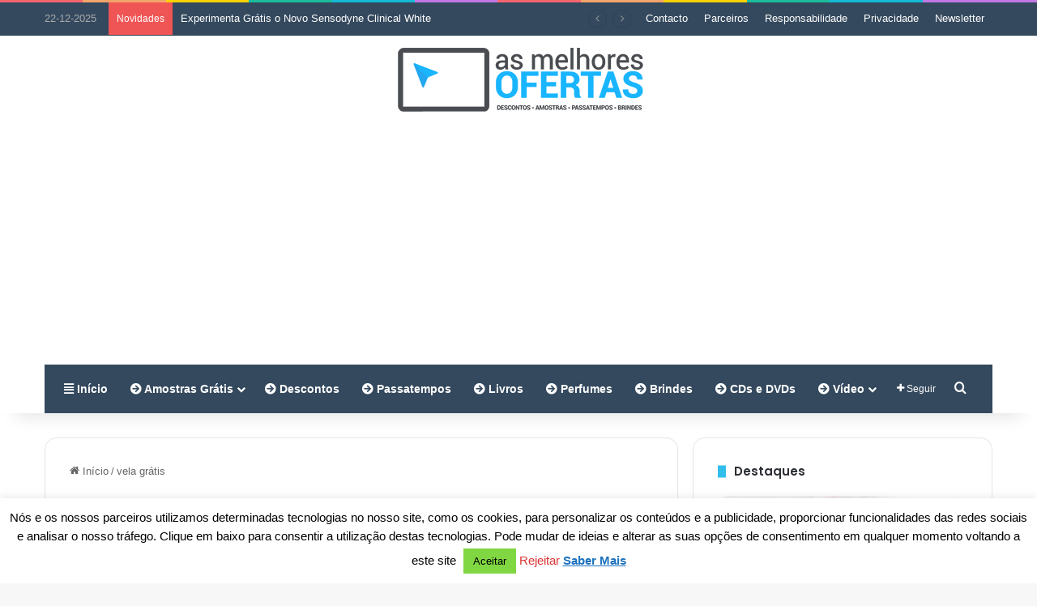

--- FILE ---
content_type: text/html; charset=UTF-8
request_url: https://www.asmelhoresofertas.net/tag/vela-gratis/
body_size: 19067
content:
<!DOCTYPE html> <html dir="ltr" lang="pt-PT" prefix="og: https://ogp.me/ns#" data-skin="light"> <head> <meta charset="UTF-8"/> <link rel="profile" href="//gmpg.org/xfn/11"/> <title>As Melhores Ofertas &gt; vela grátis</title> <meta http-equiv='x-dns-prefetch-control' content='on'> <link rel='dns-prefetch' href="//cdnjs.cloudflare.com/"/> <link rel='dns-prefetch' href="//ajax.googleapis.com/"/> <link rel='dns-prefetch' href="//fonts.googleapis.com/"/> <link rel='dns-prefetch' href="//fonts.gstatic.com/"/> <link rel='dns-prefetch' href="//s.gravatar.com/"/> <link rel='dns-prefetch' href="//www.google-analytics.com/"/> <link rel='preload' as='script' href="//ajax.googleapis.com/ajax/libs/webfont/1/webfont.js"> <style>img:is([sizes="auto" i], [sizes^="auto," i]) { contain-intrinsic-size: 3000px 1500px }</style> <meta name="robots" content="max-image-preview:large"/> <meta name="google-site-verification" content="google21622e76a285298e"/> <meta name="msvalidate.01" content="9DF1B1B640F878231F7548EFD11D57BC"/> <link rel="canonical" href="https://www.asmelhoresofertas.net/tag/vela-gratis/"/> <meta name="generator" content="All in One SEO (AIOSEO) 4.8.8"/> <link rel="alternate" type="application/rss+xml" title="As Melhores Ofertas &raquo; Feed" href="/feed/"/> <link rel="alternate" type="application/rss+xml" title="As Melhores Ofertas &raquo; Feed de comentários" href="/comments/feed/"/> <link rel="alternate" type="application/rss+xml" title="Feed de etiquetas As Melhores Ofertas &raquo; vela grátis" href="feed/"/> <style type="text/css"> :root{ --tie-preset-gradient-1: linear-gradient(135deg, rgba(6, 147, 227, 1) 0%, rgb(155, 81, 224) 100%); --tie-preset-gradient-2: linear-gradient(135deg, rgb(122, 220, 180) 0%, rgb(0, 208, 130) 100%); --tie-preset-gradient-3: linear-gradient(135deg, rgba(252, 185, 0, 1) 0%, rgba(255, 105, 0, 1) 100%); --tie-preset-gradient-4: linear-gradient(135deg, rgba(255, 105, 0, 1) 0%, rgb(207, 46, 46) 100%); --tie-preset-gradient-5: linear-gradient(135deg, rgb(238, 238, 238) 0%, rgb(169, 184, 195) 100%); --tie-preset-gradient-6: linear-gradient(135deg, rgb(74, 234, 220) 0%, rgb(151, 120, 209) 20%, rgb(207, 42, 186) 40%, rgb(238, 44, 130) 60%, rgb(251, 105, 98) 80%, rgb(254, 248, 76) 100%); --tie-preset-gradient-7: linear-gradient(135deg, rgb(255, 206, 236) 0%, rgb(152, 150, 240) 100%); --tie-preset-gradient-8: linear-gradient(135deg, rgb(254, 205, 165) 0%, rgb(254, 45, 45) 50%, rgb(107, 0, 62) 100%); --tie-preset-gradient-9: linear-gradient(135deg, rgb(255, 203, 112) 0%, rgb(199, 81, 192) 50%, rgb(65, 88, 208) 100%); --tie-preset-gradient-10: linear-gradient(135deg, rgb(255, 245, 203) 0%, rgb(182, 227, 212) 50%, rgb(51, 167, 181) 100%); --tie-preset-gradient-11: linear-gradient(135deg, rgb(202, 248, 128) 0%, rgb(113, 206, 126) 100%); --tie-preset-gradient-12: linear-gradient(135deg, rgb(2, 3, 129) 0%, rgb(40, 116, 252) 100%); --tie-preset-gradient-13: linear-gradient(135deg, #4D34FA, #ad34fa); --tie-preset-gradient-14: linear-gradient(135deg, #0057FF, #31B5FF); --tie-preset-gradient-15: linear-gradient(135deg, #FF007A, #FF81BD); --tie-preset-gradient-16: linear-gradient(135deg, #14111E, #4B4462); --tie-preset-gradient-17: linear-gradient(135deg, #F32758, #FFC581); --main-nav-background: #1f2024; --main-nav-secondry-background: rgba(0,0,0,0.2); --main-nav-primary-color: #0088ff; --main-nav-contrast-primary-color: #FFFFFF; --main-nav-text-color: #FFFFFF; --main-nav-secondry-text-color: rgba(225,255,255,0.5); --main-nav-main-border-color: rgba(255,255,255,0.07); --main-nav-secondry-border-color: rgba(255,255,255,0.04); } </style> <meta name="viewport" content="width=device-width, initial-scale=1.0"/><script type="text/javascript">
/* <![CDATA[ */
window._wpemojiSettings = {"baseUrl":"https:\/\/s.w.org\/images\/core\/emoji\/16.0.1\/72x72\/","ext":".png","svgUrl":"https:\/\/s.w.org\/images\/core\/emoji\/16.0.1\/svg\/","svgExt":".svg","source":{"concatemoji":"https:\/\/www.asmelhoresofertas.net\/wp-includes\/js\/wp-emoji-release.min.js?ver=6.8.3"}};
/*! This file is auto-generated */
!function(s,n){var o,i,e;function c(e){try{var t={supportTests:e,timestamp:(new Date).valueOf()};sessionStorage.setItem(o,JSON.stringify(t))}catch(e){}}function p(e,t,n){e.clearRect(0,0,e.canvas.width,e.canvas.height),e.fillText(t,0,0);var t=new Uint32Array(e.getImageData(0,0,e.canvas.width,e.canvas.height).data),a=(e.clearRect(0,0,e.canvas.width,e.canvas.height),e.fillText(n,0,0),new Uint32Array(e.getImageData(0,0,e.canvas.width,e.canvas.height).data));return t.every(function(e,t){return e===a[t]})}function u(e,t){e.clearRect(0,0,e.canvas.width,e.canvas.height),e.fillText(t,0,0);for(var n=e.getImageData(16,16,1,1),a=0;a<n.data.length;a++)if(0!==n.data[a])return!1;return!0}function f(e,t,n,a){switch(t){case"flag":return n(e,"\ud83c\udff3\ufe0f\u200d\u26a7\ufe0f","\ud83c\udff3\ufe0f\u200b\u26a7\ufe0f")?!1:!n(e,"\ud83c\udde8\ud83c\uddf6","\ud83c\udde8\u200b\ud83c\uddf6")&&!n(e,"\ud83c\udff4\udb40\udc67\udb40\udc62\udb40\udc65\udb40\udc6e\udb40\udc67\udb40\udc7f","\ud83c\udff4\u200b\udb40\udc67\u200b\udb40\udc62\u200b\udb40\udc65\u200b\udb40\udc6e\u200b\udb40\udc67\u200b\udb40\udc7f");case"emoji":return!a(e,"\ud83e\udedf")}return!1}function g(e,t,n,a){var r="undefined"!=typeof WorkerGlobalScope&&self instanceof WorkerGlobalScope?new OffscreenCanvas(300,150):s.createElement("canvas"),o=r.getContext("2d",{willReadFrequently:!0}),i=(o.textBaseline="top",o.font="600 32px Arial",{});return e.forEach(function(e){i[e]=t(o,e,n,a)}),i}function t(e){var t=s.createElement("script");t.src=e,t.defer=!0,s.head.appendChild(t)}"undefined"!=typeof Promise&&(o="wpEmojiSettingsSupports",i=["flag","emoji"],n.supports={everything:!0,everythingExceptFlag:!0},e=new Promise(function(e){s.addEventListener("DOMContentLoaded",e,{once:!0})}),new Promise(function(t){var n=function(){try{var e=JSON.parse(sessionStorage.getItem(o));if("object"==typeof e&&"number"==typeof e.timestamp&&(new Date).valueOf()<e.timestamp+604800&&"object"==typeof e.supportTests)return e.supportTests}catch(e){}return null}();if(!n){if("undefined"!=typeof Worker&&"undefined"!=typeof OffscreenCanvas&&"undefined"!=typeof URL&&URL.createObjectURL&&"undefined"!=typeof Blob)try{var e="postMessage("+g.toString()+"("+[JSON.stringify(i),f.toString(),p.toString(),u.toString()].join(",")+"));",a=new Blob([e],{type:"text/javascript"}),r=new Worker(URL.createObjectURL(a),{name:"wpTestEmojiSupports"});return void(r.onmessage=function(e){c(n=e.data),r.terminate(),t(n)})}catch(e){}c(n=g(i,f,p,u))}t(n)}).then(function(e){for(var t in e)n.supports[t]=e[t],n.supports.everything=n.supports.everything&&n.supports[t],"flag"!==t&&(n.supports.everythingExceptFlag=n.supports.everythingExceptFlag&&n.supports[t]);n.supports.everythingExceptFlag=n.supports.everythingExceptFlag&&!n.supports.flag,n.DOMReady=!1,n.readyCallback=function(){n.DOMReady=!0}}).then(function(){return e}).then(function(){var e;n.supports.everything||(n.readyCallback(),(e=n.source||{}).concatemoji?t(e.concatemoji):e.wpemoji&&e.twemoji&&(t(e.twemoji),t(e.wpemoji)))}))}((window,document),window._wpemojiSettings);
/* ]]> */
</script> <style id='wp-emoji-styles-inline-css' type='text/css'> img.wp-smiley, img.emoji { display: inline !important; border: none !important; box-shadow: none !important; height: 1em !important; width: 1em !important; margin: 0 0.07em !important; vertical-align: -0.1em !important; background: none !important; padding: 0 !important; } </style> <style id='global-styles-inline-css' type='text/css'> :root{--wp--preset--aspect-ratio--square: 1;--wp--preset--aspect-ratio--4-3: 4/3;--wp--preset--aspect-ratio--3-4: 3/4;--wp--preset--aspect-ratio--3-2: 3/2;--wp--preset--aspect-ratio--2-3: 2/3;--wp--preset--aspect-ratio--16-9: 16/9;--wp--preset--aspect-ratio--9-16: 9/16;--wp--preset--color--black: #000000;--wp--preset--color--cyan-bluish-gray: #abb8c3;--wp--preset--color--white: #ffffff;--wp--preset--color--pale-pink: #f78da7;--wp--preset--color--vivid-red: #cf2e2e;--wp--preset--color--luminous-vivid-orange: #ff6900;--wp--preset--color--luminous-vivid-amber: #fcb900;--wp--preset--color--light-green-cyan: #7bdcb5;--wp--preset--color--vivid-green-cyan: #00d084;--wp--preset--color--pale-cyan-blue: #8ed1fc;--wp--preset--color--vivid-cyan-blue: #0693e3;--wp--preset--color--vivid-purple: #9b51e0;--wp--preset--color--global-color: #32beeb;--wp--preset--gradient--vivid-cyan-blue-to-vivid-purple: linear-gradient(135deg,rgba(6,147,227,1) 0%,rgb(155,81,224) 100%);--wp--preset--gradient--light-green-cyan-to-vivid-green-cyan: linear-gradient(135deg,rgb(122,220,180) 0%,rgb(0,208,130) 100%);--wp--preset--gradient--luminous-vivid-amber-to-luminous-vivid-orange: linear-gradient(135deg,rgba(252,185,0,1) 0%,rgba(255,105,0,1) 100%);--wp--preset--gradient--luminous-vivid-orange-to-vivid-red: linear-gradient(135deg,rgba(255,105,0,1) 0%,rgb(207,46,46) 100%);--wp--preset--gradient--very-light-gray-to-cyan-bluish-gray: linear-gradient(135deg,rgb(238,238,238) 0%,rgb(169,184,195) 100%);--wp--preset--gradient--cool-to-warm-spectrum: linear-gradient(135deg,rgb(74,234,220) 0%,rgb(151,120,209) 20%,rgb(207,42,186) 40%,rgb(238,44,130) 60%,rgb(251,105,98) 80%,rgb(254,248,76) 100%);--wp--preset--gradient--blush-light-purple: linear-gradient(135deg,rgb(255,206,236) 0%,rgb(152,150,240) 100%);--wp--preset--gradient--blush-bordeaux: linear-gradient(135deg,rgb(254,205,165) 0%,rgb(254,45,45) 50%,rgb(107,0,62) 100%);--wp--preset--gradient--luminous-dusk: linear-gradient(135deg,rgb(255,203,112) 0%,rgb(199,81,192) 50%,rgb(65,88,208) 100%);--wp--preset--gradient--pale-ocean: linear-gradient(135deg,rgb(255,245,203) 0%,rgb(182,227,212) 50%,rgb(51,167,181) 100%);--wp--preset--gradient--electric-grass: linear-gradient(135deg,rgb(202,248,128) 0%,rgb(113,206,126) 100%);--wp--preset--gradient--midnight: linear-gradient(135deg,rgb(2,3,129) 0%,rgb(40,116,252) 100%);--wp--preset--font-size--small: 13px;--wp--preset--font-size--medium: 20px;--wp--preset--font-size--large: 36px;--wp--preset--font-size--x-large: 42px;--wp--preset--spacing--20: 0.44rem;--wp--preset--spacing--30: 0.67rem;--wp--preset--spacing--40: 1rem;--wp--preset--spacing--50: 1.5rem;--wp--preset--spacing--60: 2.25rem;--wp--preset--spacing--70: 3.38rem;--wp--preset--spacing--80: 5.06rem;--wp--preset--shadow--natural: 6px 6px 9px rgba(0, 0, 0, 0.2);--wp--preset--shadow--deep: 12px 12px 50px rgba(0, 0, 0, 0.4);--wp--preset--shadow--sharp: 6px 6px 0px rgba(0, 0, 0, 0.2);--wp--preset--shadow--outlined: 6px 6px 0px -3px rgba(255, 255, 255, 1), 6px 6px rgba(0, 0, 0, 1);--wp--preset--shadow--crisp: 6px 6px 0px rgba(0, 0, 0, 1);}:where(.is-layout-flex){gap: 0.5em;}:where(.is-layout-grid){gap: 0.5em;}body .is-layout-flex{display: flex;}.is-layout-flex{flex-wrap: wrap;align-items: center;}.is-layout-flex > :is(*, div){margin: 0;}body .is-layout-grid{display: grid;}.is-layout-grid > :is(*, div){margin: 0;}:where(.wp-block-columns.is-layout-flex){gap: 2em;}:where(.wp-block-columns.is-layout-grid){gap: 2em;}:where(.wp-block-post-template.is-layout-flex){gap: 1.25em;}:where(.wp-block-post-template.is-layout-grid){gap: 1.25em;}.has-black-color{color: var(--wp--preset--color--black) !important;}.has-cyan-bluish-gray-color{color: var(--wp--preset--color--cyan-bluish-gray) !important;}.has-white-color{color: var(--wp--preset--color--white) !important;}.has-pale-pink-color{color: var(--wp--preset--color--pale-pink) !important;}.has-vivid-red-color{color: var(--wp--preset--color--vivid-red) !important;}.has-luminous-vivid-orange-color{color: var(--wp--preset--color--luminous-vivid-orange) !important;}.has-luminous-vivid-amber-color{color: var(--wp--preset--color--luminous-vivid-amber) !important;}.has-light-green-cyan-color{color: var(--wp--preset--color--light-green-cyan) !important;}.has-vivid-green-cyan-color{color: var(--wp--preset--color--vivid-green-cyan) !important;}.has-pale-cyan-blue-color{color: var(--wp--preset--color--pale-cyan-blue) !important;}.has-vivid-cyan-blue-color{color: var(--wp--preset--color--vivid-cyan-blue) !important;}.has-vivid-purple-color{color: var(--wp--preset--color--vivid-purple) !important;}.has-black-background-color{background-color: var(--wp--preset--color--black) !important;}.has-cyan-bluish-gray-background-color{background-color: var(--wp--preset--color--cyan-bluish-gray) !important;}.has-white-background-color{background-color: var(--wp--preset--color--white) !important;}.has-pale-pink-background-color{background-color: var(--wp--preset--color--pale-pink) !important;}.has-vivid-red-background-color{background-color: var(--wp--preset--color--vivid-red) !important;}.has-luminous-vivid-orange-background-color{background-color: var(--wp--preset--color--luminous-vivid-orange) !important;}.has-luminous-vivid-amber-background-color{background-color: var(--wp--preset--color--luminous-vivid-amber) !important;}.has-light-green-cyan-background-color{background-color: var(--wp--preset--color--light-green-cyan) !important;}.has-vivid-green-cyan-background-color{background-color: var(--wp--preset--color--vivid-green-cyan) !important;}.has-pale-cyan-blue-background-color{background-color: var(--wp--preset--color--pale-cyan-blue) !important;}.has-vivid-cyan-blue-background-color{background-color: var(--wp--preset--color--vivid-cyan-blue) !important;}.has-vivid-purple-background-color{background-color: var(--wp--preset--color--vivid-purple) !important;}.has-black-border-color{border-color: var(--wp--preset--color--black) !important;}.has-cyan-bluish-gray-border-color{border-color: var(--wp--preset--color--cyan-bluish-gray) !important;}.has-white-border-color{border-color: var(--wp--preset--color--white) !important;}.has-pale-pink-border-color{border-color: var(--wp--preset--color--pale-pink) !important;}.has-vivid-red-border-color{border-color: var(--wp--preset--color--vivid-red) !important;}.has-luminous-vivid-orange-border-color{border-color: var(--wp--preset--color--luminous-vivid-orange) !important;}.has-luminous-vivid-amber-border-color{border-color: var(--wp--preset--color--luminous-vivid-amber) !important;}.has-light-green-cyan-border-color{border-color: var(--wp--preset--color--light-green-cyan) !important;}.has-vivid-green-cyan-border-color{border-color: var(--wp--preset--color--vivid-green-cyan) !important;}.has-pale-cyan-blue-border-color{border-color: var(--wp--preset--color--pale-cyan-blue) !important;}.has-vivid-cyan-blue-border-color{border-color: var(--wp--preset--color--vivid-cyan-blue) !important;}.has-vivid-purple-border-color{border-color: var(--wp--preset--color--vivid-purple) !important;}.has-vivid-cyan-blue-to-vivid-purple-gradient-background{background: var(--wp--preset--gradient--vivid-cyan-blue-to-vivid-purple) !important;}.has-light-green-cyan-to-vivid-green-cyan-gradient-background{background: var(--wp--preset--gradient--light-green-cyan-to-vivid-green-cyan) !important;}.has-luminous-vivid-amber-to-luminous-vivid-orange-gradient-background{background: var(--wp--preset--gradient--luminous-vivid-amber-to-luminous-vivid-orange) !important;}.has-luminous-vivid-orange-to-vivid-red-gradient-background{background: var(--wp--preset--gradient--luminous-vivid-orange-to-vivid-red) !important;}.has-very-light-gray-to-cyan-bluish-gray-gradient-background{background: var(--wp--preset--gradient--very-light-gray-to-cyan-bluish-gray) !important;}.has-cool-to-warm-spectrum-gradient-background{background: var(--wp--preset--gradient--cool-to-warm-spectrum) !important;}.has-blush-light-purple-gradient-background{background: var(--wp--preset--gradient--blush-light-purple) !important;}.has-blush-bordeaux-gradient-background{background: var(--wp--preset--gradient--blush-bordeaux) !important;}.has-luminous-dusk-gradient-background{background: var(--wp--preset--gradient--luminous-dusk) !important;}.has-pale-ocean-gradient-background{background: var(--wp--preset--gradient--pale-ocean) !important;}.has-electric-grass-gradient-background{background: var(--wp--preset--gradient--electric-grass) !important;}.has-midnight-gradient-background{background: var(--wp--preset--gradient--midnight) !important;}.has-small-font-size{font-size: var(--wp--preset--font-size--small) !important;}.has-medium-font-size{font-size: var(--wp--preset--font-size--medium) !important;}.has-large-font-size{font-size: var(--wp--preset--font-size--large) !important;}.has-x-large-font-size{font-size: var(--wp--preset--font-size--x-large) !important;} :where(.wp-block-post-template.is-layout-flex){gap: 1.25em;}:where(.wp-block-post-template.is-layout-grid){gap: 1.25em;} :where(.wp-block-columns.is-layout-flex){gap: 2em;}:where(.wp-block-columns.is-layout-grid){gap: 2em;} :root :where(.wp-block-pullquote){font-size: 1.5em;line-height: 1.6;} </style> <link rel='stylesheet' id='contact-form-7-css' href="/wp-content/plugins/contact-form-7/includes/css/styles.css?ver=6.1.2" type='text/css' media='all'/> <link rel='stylesheet' id='cookie-law-info-css' href="/wp-content/plugins/cookie-law-info/legacy/public/css/cookie-law-info-public.css?ver=3.3.5" type='text/css' media='all'/> <link rel='stylesheet' id='cookie-law-info-gdpr-css' href="/wp-content/plugins/cookie-law-info/legacy/public/css/cookie-law-info-gdpr.css?ver=3.3.5" type='text/css' media='all'/> <link rel='stylesheet' id='taqyeem-buttons-style-css' href="/wp-content/plugins/taqyeem-buttons/assets/style.css?ver=6.8.3" type='text/css' media='all'/> <link rel='stylesheet' id='wmvp-style-videos-list-css' href="/wp-content/plugins/wm-video-playlists/assets/css/style.css?ver=1.0.2" type='text/css' media='all'/> <link rel='stylesheet' id='tablepress-default-css' href="/wp-content/plugins/tablepress/css/build/default.css?ver=3.2.3" type='text/css' media='all'/> <link rel='stylesheet' id='tie-css-base-css' href="/wp-content/themes/jannah/assets/css/base.min.css?ver=7.6.0" type='text/css' media='all'/> <link rel='stylesheet' id='tie-css-styles-css' href="/wp-content/themes/jannah/assets/css/style.min.css?ver=7.6.0" type='text/css' media='all'/> <link rel='stylesheet' id='tie-css-widgets-css' href="/wp-content/themes/jannah/assets/css/widgets.min.css?ver=7.6.0" type='text/css' media='all'/> <link rel='stylesheet' id='tie-css-helpers-css' href="/wp-content/themes/jannah/assets/css/helpers.min.css?ver=7.6.0" type='text/css' media='all'/> <link rel='stylesheet' id='tie-fontawesome5-css' href="/wp-content/themes/jannah/assets/css/fontawesome.css?ver=7.6.0" type='text/css' media='all'/> <link rel='stylesheet' id='tie-css-ilightbox-css' href="/wp-content/themes/jannah/assets/ilightbox/dark-skin/skin.css?ver=7.6.0" type='text/css' media='all'/> <link rel='stylesheet' id='tie-css-shortcodes-css' href="/wp-content/themes/jannah/assets/css/plugins/shortcodes.min.css?ver=7.6.0" type='text/css' media='all'/> <link rel='stylesheet' id='taqyeem-styles-css' href="/wp-content/themes/jannah/assets/css/plugins/taqyeem.min.css?ver=7.6.0" type='text/css' media='all'/> <style id='taqyeem-styles-inline-css' type='text/css'> .wf-active .logo-text,.wf-active h1,.wf-active h2,.wf-active h3,.wf-active h4,.wf-active h5,.wf-active h6,.wf-active .the-subtitle{font-family: 'Poppins';}:root:root{--brand-color: #32beeb;--dark-brand-color: #008cb9;--bright-color: #FFFFFF;--base-color: #2c2f34;}#reading-position-indicator{box-shadow: 0 0 10px rgba( 50,190,235,0.7);}:root:root{--brand-color: #32beeb;--dark-brand-color: #008cb9;--bright-color: #FFFFFF;--base-color: #2c2f34;}#reading-position-indicator{box-shadow: 0 0 10px rgba( 50,190,235,0.7);}#header-notification-bar{background: var( --tie-preset-gradient-13 );}#header-notification-bar{--tie-buttons-color: #FFFFFF;--tie-buttons-border-color: #FFFFFF;--tie-buttons-hover-color: #e1e1e1;--tie-buttons-hover-text: #000000;}#header-notification-bar{--tie-buttons-text: #000000;}#top-nav,#top-nav .sub-menu,#top-nav .comp-sub-menu,#top-nav .ticker-content,#top-nav .ticker-swipe,.top-nav-boxed #top-nav .topbar-wrapper,.top-nav-dark .top-menu ul,#autocomplete-suggestions.search-in-top-nav{background-color : #34495e;}#top-nav *,#autocomplete-suggestions.search-in-top-nav{border-color: rgba( #FFFFFF,0.08);}#top-nav .icon-basecloud-bg:after{color: #34495e;}#top-nav a:not(:hover),#top-nav input,#top-nav #search-submit,#top-nav .fa-spinner,#top-nav .dropdown-social-icons li a span,#top-nav .components > li .social-link:not(:hover) span,#autocomplete-suggestions.search-in-top-nav a{color: #ffffff;}#top-nav input::-moz-placeholder{color: #ffffff;}#top-nav input:-moz-placeholder{color: #ffffff;}#top-nav input:-ms-input-placeholder{color: #ffffff;}#top-nav input::-webkit-input-placeholder{color: #ffffff;}#top-nav,.search-in-top-nav{--tie-buttons-color: #32beeb;--tie-buttons-border-color: #32beeb;--tie-buttons-text: #FFFFFF;--tie-buttons-hover-color: #14a0cd;}#top-nav a:hover,#top-nav .menu li:hover > a,#top-nav .menu > .tie-current-menu > a,#top-nav .components > li:hover > a,#top-nav .components #search-submit:hover,#autocomplete-suggestions.search-in-top-nav .post-title a:hover{color: #32beeb;}#top-nav,#top-nav .comp-sub-menu,#top-nav .tie-weather-widget{color: #aaaaaa;}#autocomplete-suggestions.search-in-top-nav .post-meta,#autocomplete-suggestions.search-in-top-nav .post-meta a:not(:hover){color: rgba( 170,170,170,0.7 );}#top-nav .weather-icon .icon-cloud,#top-nav .weather-icon .icon-basecloud-bg,#top-nav .weather-icon .icon-cloud-behind{color: #aaaaaa !important;}#main-nav .main-menu-wrapper,#main-nav .menu-sub-content,#main-nav .comp-sub-menu,#main-nav ul.cats-vertical li a.is-active,#main-nav ul.cats-vertical li a:hover,#autocomplete-suggestions.search-in-main-nav{background-color: #34495e;}#main-nav{border-width: 0;}#theme-header #main-nav:not(.fixed-nav){bottom: 0;}#main-nav .icon-basecloud-bg:after{color: #34495e;}#autocomplete-suggestions.search-in-main-nav{border-color: rgba(255,255,255,0.07);}.main-nav-boxed #main-nav .main-menu-wrapper{border-width: 0;}#main-nav a:not(:hover),#main-nav a.social-link:not(:hover) span,#main-nav .dropdown-social-icons li a span,#autocomplete-suggestions.search-in-main-nav a{color: #ffffff;}.main-nav,.search-in-main-nav{--main-nav-primary-color: #32beeb;--tie-buttons-color: #32beeb;--tie-buttons-border-color: #32beeb;--tie-buttons-text: #FFFFFF;--tie-buttons-hover-color: #14a0cd;}#main-nav .mega-links-head:after,#main-nav .cats-horizontal a.is-active,#main-nav .cats-horizontal a:hover,#main-nav .spinner > div{background-color: #32beeb;}#main-nav .menu ul li:hover > a,#main-nav .menu ul li.current-menu-item:not(.mega-link-column) > a,#main-nav .components a:hover,#main-nav .components > li:hover > a,#main-nav #search-submit:hover,#main-nav .cats-vertical a.is-active,#main-nav .cats-vertical a:hover,#main-nav .mega-menu .post-meta a:hover,#main-nav .mega-menu .post-box-title a:hover,#autocomplete-suggestions.search-in-main-nav a:hover,#main-nav .spinner-circle:after{color: #32beeb;}#main-nav .menu > li.tie-current-menu > a,#main-nav .menu > li:hover > a,.theme-header #main-nav .mega-menu .cats-horizontal a.is-active,.theme-header #main-nav .mega-menu .cats-horizontal a:hover{color: #FFFFFF;}#main-nav .menu > li.tie-current-menu > a:before,#main-nav .menu > li:hover > a:before{border-top-color: #FFFFFF;}#main-nav,#main-nav input,#main-nav #search-submit,#main-nav .fa-spinner,#main-nav .comp-sub-menu,#main-nav .tie-weather-widget{color: #aaaaaa;}#main-nav input::-moz-placeholder{color: #aaaaaa;}#main-nav input:-moz-placeholder{color: #aaaaaa;}#main-nav input:-ms-input-placeholder{color: #aaaaaa;}#main-nav input::-webkit-input-placeholder{color: #aaaaaa;}#main-nav .mega-menu .post-meta,#main-nav .mega-menu .post-meta a,#autocomplete-suggestions.search-in-main-nav .post-meta{color: rgba(170,170,170,0.6);}#main-nav .weather-icon .icon-cloud,#main-nav .weather-icon .icon-basecloud-bg,#main-nav .weather-icon .icon-cloud-behind{color: #aaaaaa !important;}#footer{background-color: #222222;}#site-info{background-color: #1a1a1a;}#footer .posts-list-counter .posts-list-items li.widget-post-list:before{border-color: #222222;}#footer .timeline-widget a .date:before{border-color: rgba(34,34,34,0.8);}#footer .footer-boxed-widget-area,#footer textarea,#footer input:not([type=submit]),#footer select,#footer code,#footer kbd,#footer pre,#footer samp,#footer .show-more-button,#footer .slider-links .tie-slider-nav span,#footer #wp-calendar,#footer #wp-calendar tbody td,#footer #wp-calendar thead th,#footer .widget.buddypress .item-options a{border-color: rgba(255,255,255,0.1);}#footer .social-statistics-widget .white-bg li.social-icons-item a,#footer .widget_tag_cloud .tagcloud a,#footer .latest-tweets-widget .slider-links .tie-slider-nav span,#footer .widget_layered_nav_filters a{border-color: rgba(255,255,255,0.1);}#footer .social-statistics-widget .white-bg li:before{background: rgba(255,255,255,0.1);}.site-footer #wp-calendar tbody td{background: rgba(255,255,255,0.02);}#footer .white-bg .social-icons-item a span.followers span,#footer .circle-three-cols .social-icons-item a .followers-num,#footer .circle-three-cols .social-icons-item a .followers-name{color: rgba(255,255,255,0.8);}#footer .timeline-widget ul:before,#footer .timeline-widget a:not(:hover) .date:before{background-color: #040404;}.social-icons-item .custom-link-1-social-icon{background-color: #00b04e !important;}.social-icons-item .custom-link-1-social-icon span{color: #00b04e;}.meta-views.meta-item .tie-icon-fire:before{content: "\f06e" !important;}@media (max-width: 991px){.side-aside.normal-side{background: #34495e;background: -webkit-linear-gradient(135deg,#3498db,#34495e );background: -moz-linear-gradient(135deg,#3498db,#34495e );background: -o-linear-gradient(135deg,#3498db,#34495e );background: linear-gradient(135deg,#34495e,#3498db );}}.tie-insta-header {margin-bottom: 15px;}.tie-insta-avatar a {width: 70px;height: 70px;display: block;position: relative;float: left;margin-right: 15px;margin-bottom: 15px;}.tie-insta-avatar a:before {content: "";position: absolute;width: calc(100% + 6px);height: calc(100% + 6px);left: -3px;top: -3px;border-radius: 50%;background: #d6249f;background: radial-gradient(circle at 30% 107%,#fdf497 0%,#fdf497 5%,#fd5949 45%,#d6249f 60%,#285AEB 90%);}.tie-insta-avatar a:after {position: absolute;content: "";width: calc(100% + 3px);height: calc(100% + 3px);left: -2px;top: -2px;border-radius: 50%;background: #fff;}.dark-skin .tie-insta-avatar a:after {background: #27292d;}.tie-insta-avatar img {border-radius: 50%;position: relative;z-index: 2;transition: all 0.25s;}.tie-insta-avatar img:hover {box-shadow: 0px 0px 15px 0 #6b54c6;}.tie-insta-info {font-size: 1.3em;font-weight: bold;margin-bottom: 5px;}body .mag-box .breaking,body .social-icons-widget .social-icons-item .social-link,body .widget_product_tag_cloud a,body .widget_tag_cloud a,body .post-tags a,body .widget_layered_nav_filters a,body .post-bottom-meta-title,body .post-bottom-meta a,body .post-cat,body .show-more-button,body #instagram-link.is-expanded .follow-button,body .cat-counter a + span,body .mag-box-options .slider-arrow-nav a,body .main-menu .cats-horizontal li a,body #instagram-link.is-compact,body .pages-numbers a,body .pages-nav-item,body .bp-pagination-links .page-numbers,body .fullwidth-area .widget_tag_cloud .tagcloud a,body ul.breaking-news-nav li.jnt-prev,body ul.breaking-news-nav li.jnt-next,body #tie-popup-search-mobile table.gsc-search-box{border-radius: 35px;}body .mag-box ul.breaking-news-nav li{border: 0 !important;}body #instagram-link.is-compact{padding-right: 40px;padding-left: 40px;}body .post-bottom-meta-title,body .post-bottom-meta a,body .more-link{padding-right: 15px;padding-left: 15px;}body #masonry-grid .container-wrapper .post-thumb img{border-radius: 0px;}body .video-thumbnail,body .review-item,body .review-summary,body .user-rate-wrap,body textarea,body input,body select{border-radius: 5px;}body .post-content-slideshow,body #tie-read-next,body .prev-next-post-nav .post-thumb,body .post-thumb img,body .container-wrapper,body .tie-popup-container .container-wrapper,body .widget,body .grid-slider-wrapper .grid-item,body .slider-vertical-navigation .slide,body .boxed-slider:not(.grid-slider-wrapper) .slide,body .buddypress-wrap .activity-list .load-more a,body .buddypress-wrap .activity-list .load-newest a,body .woocommerce .products .product .product-img img,body .woocommerce .products .product .product-img,body .woocommerce .woocommerce-tabs,body .woocommerce div.product .related.products,body .woocommerce div.product .up-sells.products,body .woocommerce .cart_totals,.woocommerce .cross-sells,body .big-thumb-left-box-inner,body .miscellaneous-box .posts-items li:first-child,body .single-big-img,body .masonry-with-spaces .container-wrapper .slide,body .news-gallery-items li .post-thumb,body .scroll-2-box .slide,.magazine1.archive:not(.bbpress) .entry-header-outer,.magazine1.search .entry-header-outer,.magazine1.archive:not(.bbpress) .mag-box .container-wrapper,.magazine1.search .mag-box .container-wrapper,body.magazine1 .entry-header-outer + .mag-box,body .digital-rating-static,body .entry q,body .entry blockquote,body #instagram-link.is-expanded,body.single-post .featured-area,body.post-layout-8 #content,body .footer-boxed-widget-area,body .tie-video-main-slider,body .post-thumb-overlay,body .widget_media_image img,body .stream-item-mag img,body .media-page-layout .post-element{border-radius: 15px;}#subcategories-section .container-wrapper{border-radius: 15px !important;margin-top: 15px !important;border-top-width: 1px !important;}@media (max-width: 767px) {.tie-video-main-slider iframe{border-top-right-radius: 15px;border-top-left-radius: 15px;}}.magazine1.archive:not(.bbpress) .mag-box .container-wrapper,.magazine1.search .mag-box .container-wrapper{margin-top: 15px;border-top-width: 1px;}body .section-wrapper:not(.container-full) .wide-slider-wrapper .slider-main-container,body .section-wrapper:not(.container-full) .wide-slider-three-slids-wrapper{border-radius: 15px;overflow: hidden;}body .wide-slider-nav-wrapper,body .share-buttons-bottom,body .first-post-gradient li:first-child .post-thumb:after,body .scroll-2-box .post-thumb:after{border-bottom-left-radius: 15px;border-bottom-right-radius: 15px;}body .main-menu .menu-sub-content,body .comp-sub-menu{border-bottom-left-radius: 10px;border-bottom-right-radius: 10px;}body.single-post .featured-area{overflow: hidden;}body #check-also-box.check-also-left{border-top-right-radius: 15px;border-bottom-right-radius: 15px;}body #check-also-box.check-also-right{border-top-left-radius: 15px;border-bottom-left-radius: 15px;}body .mag-box .breaking-news-nav li:last-child{border-top-right-radius: 35px;border-bottom-right-radius: 35px;}body .mag-box .breaking-title:before{border-top-left-radius: 35px;border-bottom-left-radius: 35px;}body .tabs li:last-child a,body .full-overlay-title li:not(.no-post-thumb) .block-title-overlay{border-top-right-radius: 15px;}body .center-overlay-title li:not(.no-post-thumb) .block-title-overlay,body .tabs li:first-child a{border-top-left-radius: 15px;} </style> <script type="text/javascript" src="https://www.asmelhoresofertas.net/wp-includes/js/jquery/jquery.min.js?ver=3.7.1" id="jquery-core-js"></script> <script type="text/javascript" id="cookie-law-info-js-extra">
/* <![CDATA[ */
var Cli_Data = {"nn_cookie_ids":[],"cookielist":[],"non_necessary_cookies":[],"ccpaEnabled":"","ccpaRegionBased":"","ccpaBarEnabled":"","strictlyEnabled":["necessary","obligatoire"],"ccpaType":"gdpr","js_blocking":"","custom_integration":"","triggerDomRefresh":"","secure_cookies":""};
var cli_cookiebar_settings = {"animate_speed_hide":"500","animate_speed_show":"500","background":"#fff","border":"#19b5fe","border_on":"","button_1_button_colour":"#81d742","button_1_button_hover":"#67ac35","button_1_link_colour":"#000000","button_1_as_button":"1","button_1_new_win":"","button_2_button_colour":"#1e73be","button_2_button_hover":"#185c98","button_2_link_colour":"#1e73be","button_2_as_button":"","button_2_hidebar":"1","button_3_button_colour":"#000","button_3_button_hover":"#000000","button_3_link_colour":"#dd3333","button_3_as_button":"","button_3_new_win":"","button_4_button_colour":"#000","button_4_button_hover":"#000000","button_4_link_colour":"#fff","button_4_as_button":"1","button_7_button_colour":"#61a229","button_7_button_hover":"#4e8221","button_7_link_colour":"#fff","button_7_as_button":"1","button_7_new_win":"","font_family":"inherit","header_fix":"","notify_animate_hide":"1","notify_animate_show":"","notify_div_id":"#cookie-law-info-bar","notify_position_horizontal":"right","notify_position_vertical":"bottom","scroll_close":"","scroll_close_reload":"","accept_close_reload":"","reject_close_reload":"","showagain_tab":"","showagain_background":"#fff","showagain_border":"#000","showagain_div_id":"#cookie-law-info-again","showagain_x_position":"100px","text":"#000","show_once_yn":"","show_once":"10000","logging_on":"","as_popup":"","popup_overlay":"1","bar_heading_text":"","cookie_bar_as":"banner","popup_showagain_position":"bottom-right","widget_position":"left"};
var log_object = {"ajax_url":"https:\/\/www.asmelhoresofertas.net\/wp-admin\/admin-ajax.php"};
/* ]]> */
</script> <script type="text/javascript" src="https://www.asmelhoresofertas.net/wp-content/plugins/cookie-law-info/legacy/public/js/cookie-law-info-public.js?ver=3.3.5" id="cookie-law-info-js"></script> <link rel="https://api.w.org/" href="/wp-json/"/><link rel="alternate" title="JSON" type="application/json" href="/wp-json/wp/v2/tags/3820"/><link rel="EditURI" type="application/rsd+xml" title="RSD" href="/xmlrpc.php?rsd"/> <meta name="generator" content="WordPress 6.8.3"/> <script type='text/javascript'>
/* <![CDATA[ */
var taqyeem = {"ajaxurl":"https://www.asmelhoresofertas.net/wp-admin/admin-ajax.php" , "your_rating":"Your Rating:"};
/* ]]> */
</script> <style>html:not(.dark-skin) .light-skin{--wmvp-playlist-head-bg: var(--brand-color);--wmvp-playlist-head-color: var(--bright-color);--wmvp-current-video-bg: #f2f4f5;--wmvp-current-video-color: #000;--wmvp-playlist-bg: #fff;--wmvp-playlist-color: #000;--wmvp-playlist-outer-border: 1px solid rgba(0,0,0,0.07);--wmvp-playlist-inner-border-color: rgba(0,0,0,0.07);}</style><style>.dark-skin{--wmvp-playlist-head-bg: #131416;--wmvp-playlist-head-color: #fff;--wmvp-current-video-bg: #24262a;--wmvp-current-video-color: #fff;--wmvp-playlist-bg: #1a1b1f;--wmvp-playlist-color: #fff;--wmvp-playlist-outer-border: 1px solid rgba(0,0,0,0.07);--wmvp-playlist-inner-border-color: rgba(255,255,255,0.05);}</style> <meta name="description" content="Amostras, Descontos, Passatempos"/><meta http-equiv="X-UA-Compatible" content="IE=edge"><script async src="//pagead2.googlesyndication.com/pagead/js/adsbygoogle.js"></script> <script>
  (adsbygoogle = window.adsbygoogle || []).push({
    google_ad_client: "ca-pub-9009021675840266",
    enable_page_level_ads: true
  });
</script> </head> <body id="tie-body" class="archive tag tag-vela-gratis tag-3820 wp-theme-jannah tie-no-js wrapper-has-shadow block-head-8 magazine3 magazine1 is-thumb-overlay-disabled is-desktop is-header-layout-2 has-header-ad sidebar-right has-sidebar"> <div class="background-overlay"> <div id="tie-container" class="site tie-container"> <div id="tie-wrapper"> <div class="rainbow-line"></div> <header id="theme-header" class="theme-header header-layout-2 main-nav-dark main-nav-default-dark main-nav-below main-nav-boxed has-stream-item top-nav-active top-nav-light top-nav-default-light top-nav-above has-shadow has-normal-width-logo mobile-header-centered"> <nav id="top-nav" class="has-date-breaking-menu top-nav header-nav has-breaking-news" aria-label="Navegação Secundária"> <div class="container"> <div class="topbar-wrapper"> <div class="topbar-today-date"> 22-12-2025 </div> <div class="tie-alignleft"> <div class="breaking controls-is-active"> <span class="breaking-title"> <span class="tie-icon-bolt breaking-icon" aria-hidden="true"></span> <span class="breaking-title-text">Novidades</span> </span> <ul id="breaking-news-in-header" class="breaking-news" data-type="flipY" data-arrows="true"> <li class="news-item"> <a href="/prova-gratis-chocolates-ferrero/">Prova Grátis Chocolates Ferrero</a> </li> <li class="news-item"> <a href="/experimenta-gratis-o-novo-sensodyne-clinical-white/">Experimenta Grátis o Novo Sensodyne Clinical White</a> </li> <li class="news-item"> <a href="/recebe-uma-amostra-gratis-de-purina-one-hydralife-para-o-teu-gato/">Recebe uma amostra grátis de Purina ONE Hydralife para o teu gato</a> </li> <li class="news-item"> <a href="/recebe-o-teu-dinheiro-de-volta-com-a-nova-campanha-harpic-e-experimenta-gratis/">Recebe o teu dinheiro de volta com a nova campanha Harpic e experimenta grátis!</a> </li> <li class="news-item"> <a href="/prova-gratis-activia-kefir/">Prova Grátis ACTIVIA KEFIR</a> </li> <li class="news-item"> <a href="/concurso-casas-lidl-2025/">Concurso Casas Lidl 2025</a> </li> <li class="news-item"> <a href="/amostra-gratis-dolce-gusto-kit-kat/">Amostra Grátis Dolce Gusto Kit Kat</a> </li> <li class="news-item"> <a href="/experimenta-gratis-raid-armadilha-led/">Experimenta Grátis Raid Armadilha Led</a> </li> <li class="news-item"> <a href="/experimenta-gratis-cillit-bang/">Experimenta Grátis Cillit Bang</a> </li> <li class="news-item"> <a href="/experimenta-gratis-fuze-tea/">Experimenta Grátis Fuze Tea</a> </li> </ul> </div> </div> <div class="tie-alignright"> <div class="top-menu header-menu"><ul id="menu-info" class="menu"><li id="menu-item-29929" class="menu-item menu-item-type-post_type menu-item-object-page menu-item-29929"><a href="/contacto/">Contacto</a></li> <li id="menu-item-29930" class="menu-item menu-item-type-post_type menu-item-object-page menu-item-29930"><a href="/parceiros/">Parceiros</a></li> <li id="menu-item-29931" class="menu-item menu-item-type-post_type menu-item-object-page menu-item-29931"><a href="/responsabilidade/">Responsabilidade</a></li> <li id="menu-item-29932" class="menu-item menu-item-type-post_type menu-item-object-page menu-item-privacy-policy menu-item-29932"><a rel="privacy-policy" href="/privacidade/">Privacidade</a></li> <li id="menu-item-29933" class="menu-item menu-item-type-post_type menu-item-object-page menu-item-29933"><a href="/newsletter/">Newsletter</a></li> </ul></div> </div> </div> </div> </nav> <div class="container header-container"> <div class="tie-row logo-row"> <div class="logo-wrapper"> <div class="tie-col-md-4 logo-container clearfix"> <div id="mobile-header-components-area_1" class="mobile-header-components"><ul class="components"><li class="mobile-component_menu custom-menu-link"><a href="#" id="mobile-menu-icon"><span class="tie-mobile-menu-icon tie-icon-grid-4"></span><span class="screen-reader-text">Menu</span></a></li></ul></div> <div id="logo" class="image-logo" style="margin-top: 6px; margin-bottom: 2px;"> <a title="As Melhores Ofertas" href="/"> <picture class="tie-logo-default tie-logo-picture"> <source class="tie-logo-source-default tie-logo-source" srcset="https://www.asmelhoresofertas.net/wp-content/uploads/2018/01/asmelhoresofertas-logov2.png 2x, https://www.asmelhoresofertas.net/wp-content/uploads/2018/01/as-melhore-sofertas-logo.png 1x"> <img class="tie-logo-img-default tie-logo-img" src="/wp-content/uploads/2018/01/as-melhore-sofertas-logo.png" alt="As Melhores Ofertas" width="321" height="98" style="max-height:98px; width: auto;"/> </picture> </a> </div> <div id="mobile-header-components-area_2" class="mobile-header-components"></div> </div> </div> <div class="tie-col-md-8 stream-item stream-item-top-wrapper"><div class="stream-item-top"><div class="stream-item-size"><script async src="https://pagead2.googlesyndication.com/pagead/js/adsbygoogle.js"></script> <ins class="adsbygoogle" style="display:block" data-ad-client="ca-pub-9009021675840266" data-ad-slot="5882739500" data-ad-format="auto"></ins> <script>
     (adsbygoogle = window.adsbygoogle || []).push({});
</script></div></div></div> </div> </div> <div class="main-nav-wrapper"> <nav id="main-nav" data-skin="search-in-main-nav" class="main-nav header-nav live-search-parent menu-style-default menu-style-solid-bg" aria-label="Navegação Principal"> <div class="container"> <div class="main-menu-wrapper"> <div id="menu-components-wrap"> <div class="main-menu main-menu-wrap"> <div id="main-nav-menu" class="main-menu header-menu"><ul id="menu-categorias" class="menu"><li id="menu-item-29921" class="menu-item menu-item-type-custom menu-item-object-custom menu-item-home menu-item-29921 menu-item-has-icon"><a href="/"> <span aria-hidden="true" class="tie-menu-icon fas fa-align-justify"></span> Início</a></li> <li id="menu-item-31951" class="menu-item menu-item-type-taxonomy menu-item-object-category menu-item-31951 menu-item-has-icon mega-menu mega-cat mega-menu-posts " data-id="4639"><a title="Amostras Gra´tis" href="/amostras-gratis/"> <span aria-hidden="true" class="tie-menu-icon fas fa-arrow-circle-right"></span> Amostras Grátis</a> <div class="mega-menu-block menu-sub-content"> <div class="mega-menu-content"> <div class="mega-cat-wrapper"> <div class="mega-cat-content horizontal-posts"> <div class="mega-ajax-content mega-cat-posts-container clearfix"> </div> </div> </div> </div> </div> </li> <li id="menu-item-29922" class="menu-item menu-item-type-taxonomy menu-item-object-category menu-item-29922 menu-item-has-icon"><a title="Descontos e Cupões" href="/descontos-e-cupoes/"> <span aria-hidden="true" class="tie-menu-icon fas fa-arrow-circle-right"></span> Descontos</a></li> <li id="menu-item-29923" class="menu-item menu-item-type-taxonomy menu-item-object-category menu-item-29923 menu-item-has-icon"><a title="Ganha Prémios" href="/passatempos/"> <span aria-hidden="true" class="tie-menu-icon fas fa-arrow-circle-right"></span> Passatempos</a></li> <li id="menu-item-29925" class="menu-item menu-item-type-taxonomy menu-item-object-category menu-item-29925 menu-item-has-icon"><a title="Livros e Revistas Grátis" href="/revistas-e-livros/"> <span aria-hidden="true" class="tie-menu-icon fas fa-arrow-circle-right"></span> Livros</a></li> <li id="menu-item-29924" class="menu-item menu-item-type-taxonomy menu-item-object-category menu-item-29924 menu-item-has-icon"><a title="Perfumes e Cosméticos" href="/perfumes-e-cosmeticos/"> <span aria-hidden="true" class="tie-menu-icon fas fa-arrow-circle-right"></span> Perfumes</a></li> <li id="menu-item-29926" class="menu-item menu-item-type-taxonomy menu-item-object-category menu-item-29926 menu-item-has-icon"><a title="Brindes Grátis" href="/brindes/"> <span aria-hidden="true" class="tie-menu-icon fas fa-arrow-circle-right"></span> Brindes</a></li> <li id="menu-item-29927" class="menu-item menu-item-type-taxonomy menu-item-object-category menu-item-29927 menu-item-has-icon"><a title="CD&#8217;s e DVD&#8217;s Grátis" href="/cds-dvds/"> <span aria-hidden="true" class="tie-menu-icon fas fa-arrow-circle-right"></span> CDs e DVDs</a></li> <li id="menu-item-30079" class="menu-item menu-item-type-taxonomy menu-item-object-category menu-item-30079 menu-item-has-icon mega-menu mega-cat mega-menu-posts " data-id="4050"><a title="Vê os nossos vídeos" href="/video/"> <span aria-hidden="true" class="tie-menu-icon fas fa-arrow-circle-right"></span> Vídeo</a> <div class="mega-menu-block menu-sub-content"> <div class="mega-menu-content"> <div class="mega-cat-wrapper"> <div class="mega-cat-content horizontal-posts"> <div class="mega-ajax-content mega-cat-posts-container clearfix"> </div> </div> </div> </div> </div> </li> </ul></div> </div> <ul class="components"> <li class="list-social-icons menu-item custom-menu-link"> <a href="#" class="follow-btn"> <span class="tie-icon-plus" aria-hidden="true"></span> <span class="follow-text">Seguir</span> </a> <ul class="dropdown-social-icons comp-sub-menu"><li class="social-icons-item"><a class="social-link facebook-social-icon" rel="external noopener nofollow" target="_blank" href="//www.facebook.com/As.Melhores.Ofertas.Net"><span class="tie-social-icon tie-icon-facebook"></span><span class="social-text">Facebook</span></a></li><li class="social-icons-item"><a class="social-link youtube-social-icon" rel="external noopener nofollow" target="_blank" href="//www.youtube.com/channel/UCLTaPnD2y1TkILzQYd6vKPg"><span class="tie-social-icon tie-icon-youtube"></span><span class="social-text">YouTube</span></a></li><li class="social-icons-item"><a class="social-link instagram-social-icon" rel="external noopener nofollow" target="_blank" href="//www.instagram.com/as.melhores.ofertas"><span class="tie-social-icon tie-icon-instagram"></span><span class="social-text">Instagram</span></a></li><li class="social-icons-item"><a class="social-link social-custom-link custom-link-1-social-icon" rel="external noopener nofollow" target="_blank" href="//follow.it/as-melhores-ofertas?action=followPub"><span class="tie-social-icon fas fa-rss"></span><span class="social-text">Follow.it</span></a></li></ul> </li> <li class="search-compact-icon menu-item custom-menu-link"> <a href="#" class="tie-search-trigger"> <span class="tie-icon-search tie-search-icon" aria-hidden="true"></span> <span class="screen-reader-text">Pesquisa por</span> </a> </li> </ul> </div> </div> </div> </nav> </div> </header> <div id="content" class="site-content container"><div id="main-content-row" class="tie-row main-content-row"> <div class="main-content tie-col-md-8 tie-col-xs-12" role="main"> <header id="tag-title-section" class="entry-header-outer container-wrapper archive-title-wrapper"> <nav id="breadcrumb"><a href="/"><span class="tie-icon-home" aria-hidden="true"></span> Início</a><em class="delimiter">/</em><span class="current">vela grátis</span></nav><script type="application/ld+json">{"@context":"http:\/\/schema.org","@type":"BreadcrumbList","@id":"#Breadcrumb","itemListElement":[{"@type":"ListItem","position":1,"item":{"name":"In\u00edcio","@id":"https:\/\/www.asmelhoresofertas.net\/"}}]}</script><h1 class="page-title">vela grátis</h1> </header> <div class="masonry-grid-wrapper masonry-with-spaces"> <div id="masonry-grid" data-layout="masonry" data-settings="{'uncropped_image':'jannah-image-post','category_meta':true,'post_meta':true,'excerpt':'true','excerpt_length':'20','read_more':'true','read_more_text':false,'media_overlay':true,'title_length':0,'is_full':false,'is_category':false}"><div class="container-wrapper post-element tie-standard"> <div class="entry-archives-header"> <div class="entry-header-inner"> <a class="post-cat tie-cat-55" href="/descontos-e-cupoes/">Vales e Descontos</a> <h2 class="entry-title"><a href="/oferta-lojas-casa-dia-dos-namorados-2/">Oferta Lojas Casa Dia dos Namorados</a></h2> <div class="post-meta clearfix"><span class="date meta-item tie-icon">10/02/2016</span><div class="tie-alignright"><span class="meta-comment tie-icon meta-item fa-before">0</span><span class="meta-views meta-item "><span class="tie-icon-fire" aria-hidden="true"></span> 390 </span></div></div> </div> </div> <div class="clearfix"></div> <div class="featured-area"> <a aria-label="Oferta Lojas Casa Dia dos Namorados" href="/oferta-lojas-casa-dia-dos-namorados-2/" class="post-thumb"><img width="750" height="400" src="/wp-content/uploads/2016/02/Oferta-Velas-Lojas-Casa.jpg" class="attachment-jannah-image-post size-jannah-image-post wp-post-image" alt="Oferta de Velas Lojas Casa" decoding="async" fetchpriority="high" srcset="https://www.asmelhoresofertas.net/wp-content/uploads/2016/02/Oferta-Velas-Lojas-Casa.jpg 750w, https://www.asmelhoresofertas.net/wp-content/uploads/2016/02/Oferta-Velas-Lojas-Casa-300x160.jpg 300w" sizes="(max-width: 750px) 100vw, 750px"/></a> </div> <div class="entry-content"> <p class="post-excerpt">Aproveita o novo cupão das Lojas Casa e consegue uma oferta muito especial para celebrar o Dia dos Namorados em&hellip;</p> <a class="more-link button" href="/oferta-lojas-casa-dia-dos-namorados-2/">Ler Mais »</a> </div> </div> <div class="grid-sizer"></div> <div class="gutter-sizer"></div> </div> </div> </div> <aside class="sidebar tie-col-md-4 tie-col-xs-12 normal-side is-sticky" aria-label="Sidebar Primária"> <div class="theiaStickySidebar"> <div id="tie-slider-widget-3" class="container-wrapper widget tie-slider-widget"><div class="widget-title the-global-title"><div class="the-subtitle">Destaques</div></div> <div class="main-slider boxed-slider boxed-five-slides-slider slider-in-widget"> <div class="loader-overlay"><div class="spinner-circle"></div></div> <div class="main-slider-inner"> <ul class="tie-slider-nav"></ul> <div class="container"> <div class="tie-slick-slider"> <div style="background-image: url(https://www.asmelhoresofertas.net/wp-content/uploads/2025/10/prova-gratis-ferrero.png)" class="slide"> <a href="/prova-gratis-chocolates-ferrero/" title="Prova Grátis Chocolates Ferrero" class="all-over-thumb-link"><span class="screen-reader-text">Prova Grátis Chocolates Ferrero</span></a> <div class="thumb-overlay"> <div class="thumb-content"> <div class="thumb-meta"><div class="post-meta clearfix"><span class="date meta-item tie-icon">05/10/2025</span></div></div> <h3 class="thumb-title"><a href="/prova-gratis-chocolates-ferrero/" title="Prova Grátis Chocolates Ferrero">Prova Grátis Chocolates Ferrero</a></h3> </div> </div> </div> <div style="background-image: url(https://www.asmelhoresofertas.net/wp-content/uploads/2025/09/testa-gratis-harpic.jpg)" class="slide"> <a href="/recebe-o-teu-dinheiro-de-volta-com-a-nova-campanha-harpic-e-experimenta-gratis/" title="Recebe o teu dinheiro de volta com a nova campanha Harpic e experimenta grátis!" class="all-over-thumb-link"><span class="screen-reader-text">Recebe o teu dinheiro de volta com a nova campanha Harpic e experimenta grátis!</span></a> <div class="thumb-overlay"> <div class="thumb-content"> <div class="thumb-meta"><div class="post-meta clearfix"><span class="date meta-item tie-icon">24/09/2025</span></div></div> <h3 class="thumb-title"><a href="/recebe-o-teu-dinheiro-de-volta-com-a-nova-campanha-harpic-e-experimenta-gratis/" title="Recebe o teu dinheiro de volta com a nova campanha Harpic e experimenta grátis!">Recebe o teu dinheiro de volta com a nova campanha Harpic e experimenta grátis!</a></h3> </div> </div> </div> <div style="background-image: url(https://www.asmelhoresofertas.net/wp-content/uploads/2025/09/Casas_Lidl.jpg)" class="slide"> <a href="/concurso-casas-lidl-2025/" title="Concurso Casas Lidl 2025" class="all-over-thumb-link"><span class="screen-reader-text">Concurso Casas Lidl 2025</span></a> <div class="thumb-overlay"> <div class="thumb-content"> <div class="thumb-meta"><div class="post-meta clearfix"><span class="date meta-item tie-icon">15/09/2025</span></div></div> <h3 class="thumb-title"><a href="/concurso-casas-lidl-2025/" title="Concurso Casas Lidl 2025">Concurso Casas Lidl 2025</a></h3> </div> </div> </div> <div style="background-image: url(https://www.asmelhoresofertas.net/wp-content/uploads/2025/03/pcloud-contagratis.jpg)" class="slide"> <a href="/conta-gratuita-pcloud-com-10-gb-de-espaco/" title="Conta Gratuita PCloud com 10 GB de espaço" class="all-over-thumb-link"><span class="screen-reader-text">Conta Gratuita PCloud com 10 GB de espaço</span></a> <div class="thumb-overlay"> <div class="thumb-content"> <div class="thumb-meta"><div class="post-meta clearfix"><span class="date meta-item tie-icon">30/03/2025</span></div></div> <h3 class="thumb-title"><a href="/conta-gratuita-pcloud-com-10-gb-de-espaco/" title="Conta Gratuita PCloud com 10 GB de espaço">Conta Gratuita PCloud com 10 GB de espaço</a></h3> </div> </div> </div> <div style="background-image: url(https://www.asmelhoresofertas.net/wp-content/uploads/2024/09/opinionz.jpg)" class="slide"> <a href="/ganha-dinheiro-com-a-opinionz/" title="Ganha Dinheiro com a Opinionz" class="all-over-thumb-link"><span class="screen-reader-text">Ganha Dinheiro com a Opinionz</span></a> <div class="thumb-overlay"> <div class="thumb-content"> <div class="thumb-meta"><div class="post-meta clearfix"><span class="date meta-item tie-icon">20/09/2024</span></div></div> <h3 class="thumb-title"><a href="/ganha-dinheiro-com-a-opinionz/" title="Ganha Dinheiro com a Opinionz">Ganha Dinheiro com a Opinionz</a></h3> </div> </div> </div> </div> </div> </div> </div> <div class="clearfix"></div></div><div id="custom_html-5" class="widget_text container-wrapper widget widget_custom_html"><div class="textwidget custom-html-widget"><script async src="//pagead2.googlesyndication.com/pagead/js/adsbygoogle.js"></script> <ins class="adsbygoogle" style="display:block" data-ad-client="ca-pub-9009021675840266" data-ad-slot="7062429549" data-ad-format="auto"></ins> <script>
(adsbygoogle = window.adsbygoogle || []).push({});
</script></div><div class="clearfix"></div></div> <div id="widget_tabs-2" class="container-wrapper tabs-container-wrapper tabs-container-3"> <div class="widget tabs-widget"> <div class="widget-container"> <div class="tabs-widget"> <div class="tabs-wrapper"> <ul class="tabs"> <li><a href="#widget_tabs-2-recent">Recente</a></li><li><a href="#widget_tabs-2-popular">Popular</a></li><li><a href="#widget_tabs-2-comments">Comentários</a></li> </ul> <div id="widget_tabs-2-recent" class="tab-content tab-content-recent"> <ul class="tab-content-elements"> <li class="widget-single-post-item widget-post-list tie-standard"> <div class="post-widget-thumbnail"> <a aria-label="Prova Grátis Chocolates Ferrero" href="/prova-gratis-chocolates-ferrero/" class="post-thumb"><img width="220" height="150" src="/wp-content/uploads/2025/10/prova-gratis-ferrero-220x150.png" class="attachment-jannah-image-small size-jannah-image-small tie-small-image wp-post-image" alt="" decoding="async" loading="lazy"/></a> </div> <div class="post-widget-body "> <a class="post-title the-subtitle" href="/prova-gratis-chocolates-ferrero/">Prova Grátis Chocolates Ferrero</a> <div class="post-meta"> <span class="date meta-item tie-icon">05/10/2025</span> </div> </div> </li> <li class="widget-single-post-item widget-post-list tie-standard"> <div class="post-widget-thumbnail"> <a aria-label="Experimenta Grátis o Novo Sensodyne Clinical White" href="/experimenta-gratis-o-novo-sensodyne-clinical-white/" class="post-thumb"><img width="220" height="150" src="/wp-content/uploads/2025/09/testa-gratis-sensodyne-220x150.jpg" class="attachment-jannah-image-small size-jannah-image-small tie-small-image wp-post-image" alt="" decoding="async" loading="lazy"/></a> </div> <div class="post-widget-body "> <a class="post-title the-subtitle" href="/experimenta-gratis-o-novo-sensodyne-clinical-white/">Experimenta Grátis o Novo Sensodyne Clinical White</a> <div class="post-meta"> <span class="date meta-item tie-icon">26/09/2025</span> </div> </div> </li> <li class="widget-single-post-item widget-post-list tie-standard"> <div class="post-widget-thumbnail"> <a aria-label="Recebe uma amostra grátis de Purina ONE Hydralife para o teu gato" href="/recebe-uma-amostra-gratis-de-purina-one-hydralife-para-o-teu-gato/" class="post-thumb"><img width="220" height="150" src="/wp-content/uploads/2025/09/amostras-gratis-purina-one-hydralife-220x150.jpg" class="attachment-jannah-image-small size-jannah-image-small tie-small-image wp-post-image" alt="" decoding="async" loading="lazy"/></a> </div> <div class="post-widget-body "> <a class="post-title the-subtitle" href="/recebe-uma-amostra-gratis-de-purina-one-hydralife-para-o-teu-gato/">Recebe uma amostra grátis de Purina ONE Hydralife para o teu gato</a> <div class="post-meta"> <span class="date meta-item tie-icon">25/09/2025</span> </div> </div> </li> <li class="widget-single-post-item widget-post-list tie-standard"> <div class="post-widget-thumbnail"> <a aria-label="Recebe o teu dinheiro de volta com a nova campanha Harpic e experimenta grátis!" href="/recebe-o-teu-dinheiro-de-volta-com-a-nova-campanha-harpic-e-experimenta-gratis/" class="post-thumb"><img width="220" height="150" src="/wp-content/uploads/2025/09/testa-gratis-harpic-220x150.jpg" class="attachment-jannah-image-small size-jannah-image-small tie-small-image wp-post-image" alt="" decoding="async" loading="lazy"/></a> </div> <div class="post-widget-body "> <a class="post-title the-subtitle" href="/recebe-o-teu-dinheiro-de-volta-com-a-nova-campanha-harpic-e-experimenta-gratis/">Recebe o teu dinheiro de volta com a nova campanha Harpic e experimenta grátis!</a> <div class="post-meta"> <span class="date meta-item tie-icon">24/09/2025</span> </div> </div> </li> <li class="widget-single-post-item widget-post-list tie-standard"> <div class="post-widget-thumbnail"> <a aria-label="Prova Grátis ACTIVIA KEFIR" href="/prova-gratis-activia-kefir/" class="post-thumb"><img width="220" height="150" src="/wp-content/uploads/2025/09/activia-prove-gratis-220x150.jpg" class="attachment-jannah-image-small size-jannah-image-small tie-small-image wp-post-image" alt="" decoding="async" loading="lazy"/></a> </div> <div class="post-widget-body "> <a class="post-title the-subtitle" href="/prova-gratis-activia-kefir/">Prova Grátis ACTIVIA KEFIR</a> <div class="post-meta"> <span class="date meta-item tie-icon">16/09/2025</span> </div> </div> </li> </ul> </div> <div id="widget_tabs-2-popular" class="tab-content tab-content-popular"> <ul class="tab-content-elements"> <li class="widget-single-post-item widget-post-list tie-standard"> <div class="post-widget-thumbnail"> <a aria-label="Ganha Prémios com a Roda da Sorte" href="/ganha-premios-com-a-roda-da-sorte/" class="post-thumb"><img width="220" height="150" src="/wp-content/uploads/2016/10/Ganha-Premios-com-a-Roda-da-Sorte-220x150.jpg" class="attachment-jannah-image-small size-jannah-image-small tie-small-image wp-post-image" alt="Ganha Prémios com a Roda da Sorte" decoding="async" loading="lazy"/></a> </div> <div class="post-widget-body "> <a class="post-title the-subtitle" href="/ganha-premios-com-a-roda-da-sorte/">Ganha Prémios com a Roda da Sorte</a> <div class="post-meta"> <span class="date meta-item tie-icon">03/10/2016</span> </div> </div> </li> <li class="widget-single-post-item widget-post-list tie-standard"> <div class="post-widget-thumbnail"> <a aria-label="Kit Felicitas Amostras Grátis Para Bebé" href="/kit-felicitas-amostras-gratis-para-bebe/" class="post-thumb"><img width="220" height="150" src="/wp-content/uploads/2010/10/Clube-Felicitas-220x150.jpg" class="attachment-jannah-image-small size-jannah-image-small tie-small-image wp-post-image" alt="Ofertas Clube Felicitas" decoding="async" loading="lazy"/></a> </div> <div class="post-widget-body "> <a class="post-title the-subtitle" href="/kit-felicitas-amostras-gratis-para-bebe/">Kit Felicitas Amostras Grátis Para Bebé</a> <div class="post-meta"> <span class="date meta-item tie-icon">10/10/2010</span> </div> </div> </li> <li class="widget-single-post-item widget-post-list tie-standard"> <div class="post-widget-thumbnail"> <a aria-label="Amostras Grátis da Mustela" href="/amostras-gratis-da-mustela/" class="post-thumb"><img width="220" height="150" src="/wp-content/uploads/2010/02/mustela-220x150.jpg" class="attachment-jannah-image-small size-jannah-image-small tie-small-image wp-post-image" alt="" decoding="async" loading="lazy"/></a> </div> <div class="post-widget-body "> <a class="post-title the-subtitle" href="/amostras-gratis-da-mustela/">Amostras Grátis da Mustela</a> <div class="post-meta"> <span class="date meta-item tie-icon">05/03/2010</span> </div> </div> </li> <li class="widget-single-post-item widget-post-list tie-standard"> <div class="post-widget-thumbnail"> <a aria-label="Consegue 1 Amplificador Auditivo Grátis" href="/consegue-1-amplificador-auditivo-gratis/" class="post-thumb"><img width="220" height="150" src="/wp-content/uploads/2016/04/Amostra-Gratis-Acustica-Médica-220x150.jpg" class="attachment-jannah-image-small size-jannah-image-small tie-small-image wp-post-image" alt="Amostra Grátis Acústica Médica" decoding="async" loading="lazy"/></a> </div> <div class="post-widget-body "> <a class="post-title the-subtitle" href="/consegue-1-amplificador-auditivo-gratis/">Consegue 1 Amplificador Auditivo Grátis</a> <div class="post-meta"> <span class="date meta-item tie-icon">18/04/2016</span> </div> </div> </li> <li class="widget-single-post-item widget-post-list tie-standard"> <div class="post-widget-thumbnail"> <a aria-label="A Bíblia Sagrada Grátis" href="/a-biblia-sagrada-gratis/" class="post-thumb"><img width="220" height="150" src="/wp-content/uploads/2010/01/Biblia-Gratis-220x150.jpg" class="attachment-jannah-image-small size-jannah-image-small tie-small-image wp-post-image" alt="Bíblia Grátis" decoding="async" loading="lazy"/></a> </div> <div class="post-widget-body "> <a class="post-title the-subtitle" href="/a-biblia-sagrada-gratis/">A Bíblia Sagrada Grátis</a> <div class="post-meta"> <span class="date meta-item tie-icon">07/01/2010</span> </div> </div> </li> </ul> </div> <div id="widget_tabs-2-comments" class="tab-content tab-content-comments"> <ul class="tab-content-elements"> <li> <div class="post-widget-thumbnail" style="width:70px"> <a class="author-avatar" href="/concurso-bem-bom-montepio-radio-comercial/#comment-66066"> <img alt='Photo of Leandro Valente' src="//secure.gravatar.com/avatar/49d608c1a51b437ca720f5f855114eeb93d3714396251436b73624193c1dec92?s=70&#038;d=identicon&#038;r=g" srcset='https://secure.gravatar.com/avatar/49d608c1a51b437ca720f5f855114eeb93d3714396251436b73624193c1dec92?s=140&#038;d=identicon&#038;r=g 2x' class='avatar avatar-70 photo' height='70' width='70' loading='lazy' decoding='async'/> </a> </div> <div class="post-widget-body "> <a class="comment-author" href="/concurso-bem-bom-montepio-radio-comercial/#comment-66066"> Leandro Valente </a> <p>Um concurso que apresenta o resultado apos 15 dias do sortei...</p> </div> </li> <li> <div class="post-widget-thumbnail" style="width:70px"> <a class="author-avatar" href="/colecciona-os-teus-herois-com-o-minipreco/#comment-65415"> <img alt='Photo of Candido Santos Barros' src="//secure.gravatar.com/avatar/67a527d70a57d261ddc8e24b6c6faefb2430309d238d4792c5f744a1979956a9?s=70&#038;d=identicon&#038;r=g" srcset='https://secure.gravatar.com/avatar/67a527d70a57d261ddc8e24b6c6faefb2430309d238d4792c5f744a1979956a9?s=140&#038;d=identicon&#038;r=g 2x' class='avatar avatar-70 photo' height='70' width='70' loading='lazy' decoding='async'/> </a> </div> <div class="post-widget-body "> <a class="comment-author" href="/colecciona-os-teus-herois-com-o-minipreco/#comment-65415"> Candido Santos Barros </a> <p>Boa tarde Tenho em falta os seguintes cromos da coleção "Dre...</p> </div> </li> <li> <div class="post-widget-thumbnail" style="width:70px"> <a class="author-avatar" href="/amostra-gratis-ob/#comment-65340"> <img alt='Photo of Aurélia Duarte' src="//secure.gravatar.com/avatar/68ac9c6002994dead1b6dd73d2d45e08bf48e35f8cf85df76c91f701730e20e6?s=70&#038;d=identicon&#038;r=g" srcset='https://secure.gravatar.com/avatar/68ac9c6002994dead1b6dd73d2d45e08bf48e35f8cf85df76c91f701730e20e6?s=140&#038;d=identicon&#038;r=g 2x' class='avatar avatar-70 photo' height='70' width='70' loading='lazy' decoding='async'/> </a> </div> <div class="post-widget-body "> <a class="comment-author" href="/amostra-gratis-ob/#comment-65340"> Aurélia Duarte </a> <p>Peço uma amostra gratuita de tampões médios ob...</p> </div> </li> <li> <div class="post-widget-thumbnail" style="width:70px"> <a class="author-avatar" href="/ganha-premios-com-a-roda-da-sorte/#comment-65169"> <img alt='Photo of Saéne' src="//secure.gravatar.com/avatar/55c6866f5f21ee9dc89b1ec50e73d5317f1b29cb6c7abe4e61cf504aad15e91e?s=70&#038;d=identicon&#038;r=g" srcset='https://secure.gravatar.com/avatar/55c6866f5f21ee9dc89b1ec50e73d5317f1b29cb6c7abe4e61cf504aad15e91e?s=140&#038;d=identicon&#038;r=g 2x' class='avatar avatar-70 photo' height='70' width='70' loading='lazy' decoding='async'/> </a> </div> <div class="post-widget-body "> <a class="comment-author" href="/ganha-premios-com-a-roda-da-sorte/#comment-65169"> Saéne </a> <p>Sim...</p> </div> </li> <li> <div class="post-widget-thumbnail" style="width:70px"> <a class="author-avatar" href="/amostras-gratis-keracnyl-uv/#comment-65042"> <img alt='Photo of Marcia Maria Jesus Garrido' src="//secure.gravatar.com/avatar/d96f57b83587c16991ddc8309d36c85ead256b1051db723302bfa733c6cab2d5?s=70&#038;d=identicon&#038;r=g" srcset='https://secure.gravatar.com/avatar/d96f57b83587c16991ddc8309d36c85ead256b1051db723302bfa733c6cab2d5?s=140&#038;d=identicon&#038;r=g 2x' class='avatar avatar-70 photo' height='70' width='70' loading='lazy' decoding='async'/> </a> </div> <div class="post-widget-body "> <a class="comment-author" href="/amostras-gratis-keracnyl-uv/#comment-65042"> Marcia Maria Jesus Garrido </a> <p>Obrigado Avene, a perfeição da nutrição. A minha pele agrade...</p> </div> </li> </ul> </div> </div> </div> </div> </div> </div> <div id="social-2" class="container-wrapper widget social-icons-widget"><div class="widget-title the-global-title"><div class="the-subtitle">Somos Tão Sociais&#8230;</div></div><ul class="solid-social-icons is-centered"><li class="social-icons-item"><a class="social-link facebook-social-icon" rel="external noopener nofollow" target="_blank" href="//www.facebook.com/As.Melhores.Ofertas.Net"><span class="tie-social-icon tie-icon-facebook"></span><span class="screen-reader-text">Facebook</span></a></li><li class="social-icons-item"><a class="social-link youtube-social-icon" rel="external noopener nofollow" target="_blank" href="//www.youtube.com/channel/UCLTaPnD2y1TkILzQYd6vKPg"><span class="tie-social-icon tie-icon-youtube"></span><span class="screen-reader-text">YouTube</span></a></li><li class="social-icons-item"><a class="social-link instagram-social-icon" rel="external noopener nofollow" target="_blank" href="//www.instagram.com/as.melhores.ofertas"><span class="tie-social-icon tie-icon-instagram"></span><span class="screen-reader-text">Instagram</span></a></li><li class="social-icons-item"><a class="social-link social-custom-link custom-link-1-social-icon" rel="external noopener nofollow" target="_blank" href="//follow.it/as-melhores-ofertas?action=followPub"><span class="tie-social-icon fas fa-rss"></span><span class="screen-reader-text">Follow.it</span></a></li></ul> <div class="clearfix"></div><div class="clearfix"></div></div><div id="custom_html-6" class="widget_text container-wrapper widget widget_custom_html"><div class="widget-title the-global-title"><div class="the-subtitle">Newsletter</div></div><div class="textwidget custom-html-widget"><style>@import url('https://fonts.googleapis.com/css?family=Montserrat:700');@import url('https://fonts.googleapis.com/css?family=Montserrat:400'); .form-preview { display: flex; flex-direction: column; justify-content: center; margin-top: 30px; padding: clamp(17px, 5%, 40px) clamp(17px, 7%, 50px); max-width: none; border-radius: 6px; box-shadow: 0 5px 25px rgba(34, 60, 47, 0.25); } .form-preview, .form-preview *{ box-sizing: border-box; } .form-preview .preview-heading { width: 100%; } .form-preview .preview-heading h5{ margin-top: 0; margin-bottom: 0; } .form-preview .preview-input-field { margin-top: 20px; width: 100%; } .form-preview .preview-input-field input { width: 100%; height: 40px; border-radius: 6px; border: 2px solid #e9e8e8; background-color: #fff; outline: none; } .form-preview .preview-input-field input { color: #000000; font-family: "Montserrat"; font-size: 14px; font-weight: 400; line-height: 20px; text-align: center; } .form-preview .preview-input-field input::placeholder { color: #000000; opacity: 1; } .form-preview .preview-input-field input:-ms-input-placeholder { color: #000000; } .form-preview .preview-input-field input::-ms-input-placeholder { color: #000000; } .form-preview .preview-submit-button { margin-top: 10px; width: 100%; } .form-preview .preview-submit-button button { width: 100%; height: 40px; border: 0; border-radius: 6px; line-height: 0px; } .form-preview .preview-submit-button button:hover { cursor: pointer; } </style><form data-v-3a89cb67="" action="https://api.follow.it/subscription-form/[base64]/8" method="post"><div data-v-3a89cb67="" class="form-preview" style="background-color: rgb(255, 255, 255); border-style: solid; border-width: 1px; border-color: rgb(204, 204, 204); position: relative;"><div data-v-3a89cb67="" class="preview-heading"><h5 data-v-3a89cb67="" style="text-transform: none !important; font-family: Montserrat; font-weight: bold; color: rgb(0, 0, 0); font-size: 26px; text-align: center;">Recebe as novas ofertas por e-mail:</h5></div> <div data-v-3a89cb67="" class="preview-input-field"><input data-v-3a89cb67="" type="email" name="email" required="required" placeholder="Insira seu email" spellcheck="false" style="text-transform: none !important; font-family: Montserrat; font-weight: normal; color: rgb(0, 0, 0); font-size: 14px; text-align: center; background-color: rgb(255, 255, 255);"></div> <div data-v-3a89cb67="" class="preview-submit-button"><button data-v-3a89cb67="" type="submit" style="text-transform: none !important; font-family: Montserrat; font-weight: bold; color: rgb(255, 255, 255); font-size: 16px; text-align: center; background-color: rgb(50, 190, 235);">Assinar</button></div></div></form></div><div class="clearfix"></div></div> </div> </aside> </div></div> <footer id="footer" class="site-footer dark-skin dark-widgetized-area"> <div id="footer-widgets-container"> <div class="container"> </div> </div> <div id="site-info" class="site-info site-info-layout-2"> <div class="container"> <div class="tie-row"> <div class="tie-col-md-12"> <div class="copyright-text copyright-text-first">&copy; Copyright 2025. As Melhores Ofertas. Todos os direitos reservados</div><ul class="social-icons"><li class="social-icons-item"><a class="social-link facebook-social-icon" rel="external noopener nofollow" target="_blank" href="//www.facebook.com/As.Melhores.Ofertas.Net"><span class="tie-social-icon tie-icon-facebook"></span><span class="screen-reader-text">Facebook</span></a></li><li class="social-icons-item"><a class="social-link youtube-social-icon" rel="external noopener nofollow" target="_blank" href="//www.youtube.com/channel/UCLTaPnD2y1TkILzQYd6vKPg"><span class="tie-social-icon tie-icon-youtube"></span><span class="screen-reader-text">YouTube</span></a></li><li class="social-icons-item"><a class="social-link instagram-social-icon" rel="external noopener nofollow" target="_blank" href="//www.instagram.com/as.melhores.ofertas"><span class="tie-social-icon tie-icon-instagram"></span><span class="screen-reader-text">Instagram</span></a></li><li class="social-icons-item"><a class="social-link social-custom-link custom-link-1-social-icon" rel="external noopener nofollow" target="_blank" href="//follow.it/as-melhores-ofertas?action=followPub"><span class="tie-social-icon fas fa-rss"></span><span class="screen-reader-text">Follow.it</span></a></li></ul> </div> </div> </div> </div> </footer> <a id="go-to-top" class="go-to-top-button" href="#go-to-tie-body"> <span class="tie-icon-angle-up"></span> <span class="screen-reader-text">Botão Voltar ao Topo</span> </a> </div> <aside class=" side-aside normal-side dark-skin dark-widgetized-area slide-sidebar-desktop appear-from-left" aria-label="Sidebar Secundária" style="visibility: hidden;"> <div data-height="100%" class="side-aside-wrapper has-custom-scroll"> <a href="#" class="close-side-aside remove big-btn"> <span class="screen-reader-text">Fechar</span> </a> <div id="mobile-container"> <div id="mobile-menu"> </div> <div id="mobile-social-icons" class="social-icons-widget solid-social-icons"> <ul><li class="social-icons-item"><a class="social-link facebook-social-icon" rel="external noopener nofollow" target="_blank" href="//www.facebook.com/As.Melhores.Ofertas.Net"><span class="tie-social-icon tie-icon-facebook"></span><span class="screen-reader-text">Facebook</span></a></li><li class="social-icons-item"><a class="social-link youtube-social-icon" rel="external noopener nofollow" target="_blank" href="//www.youtube.com/channel/UCLTaPnD2y1TkILzQYd6vKPg"><span class="tie-social-icon tie-icon-youtube"></span><span class="screen-reader-text">YouTube</span></a></li><li class="social-icons-item"><a class="social-link instagram-social-icon" rel="external noopener nofollow" target="_blank" href="//www.instagram.com/as.melhores.ofertas"><span class="tie-social-icon tie-icon-instagram"></span><span class="screen-reader-text">Instagram</span></a></li><li class="social-icons-item"><a class="social-link social-custom-link custom-link-1-social-icon" rel="external noopener nofollow" target="_blank" href="//follow.it/as-melhores-ofertas?action=followPub"><span class="tie-social-icon fas fa-rss"></span><span class="screen-reader-text">Follow.it</span></a></li></ul> </div> <div id="mobile-search"> <form role="search" method="get" class="search-form" action="https://www.asmelhoresofertas.net/"> <label> <span class="screen-reader-text">Pesquisar por:</span> <input type="search" class="search-field" placeholder="Pesquisar &hellip;" value="" name="s"/> </label> <input type="submit" class="search-submit" value="Pesquisar"/> </form> </div> </div> <div id="slide-sidebar-widgets"> <div id="tie-slider-widget-4" class="container-wrapper widget tie-slider-widget"> <div class="main-slider boxed-slider boxed-five-slides-slider slider-in-widget"> <div class="loader-overlay"><div class="spinner-circle"></div></div> <div class="main-slider-inner"> <ul class="tie-slider-nav"></ul> <div class="container"> <div class="tie-slick-slider"> <div style="background-image: url(https://www.asmelhoresofertas.net/wp-content/uploads/2025/10/prova-gratis-ferrero.png)" class="slide"> <a href="/prova-gratis-chocolates-ferrero/" title="Prova Grátis Chocolates Ferrero" class="all-over-thumb-link"><span class="screen-reader-text">Prova Grátis Chocolates Ferrero</span></a> <div class="thumb-overlay"> <div class="thumb-content"> <div class="thumb-meta"><div class="post-meta clearfix"><span class="date meta-item tie-icon">05/10/2025</span></div></div> <h3 class="thumb-title"><a href="/prova-gratis-chocolates-ferrero/" title="Prova Grátis Chocolates Ferrero">Prova Grátis Chocolates Ferrero</a></h3> </div> </div> </div> <div style="background-image: url(https://www.asmelhoresofertas.net/wp-content/uploads/2025/09/testa-gratis-sensodyne.jpg)" class="slide"> <a href="/experimenta-gratis-o-novo-sensodyne-clinical-white/" title="Experimenta Grátis o Novo Sensodyne Clinical White" class="all-over-thumb-link"><span class="screen-reader-text">Experimenta Grátis o Novo Sensodyne Clinical White</span></a> <div class="thumb-overlay"> <div class="thumb-content"> <div class="thumb-meta"><div class="post-meta clearfix"><span class="date meta-item tie-icon">26/09/2025</span></div></div> <h3 class="thumb-title"><a href="/experimenta-gratis-o-novo-sensodyne-clinical-white/" title="Experimenta Grátis o Novo Sensodyne Clinical White">Experimenta Grátis o Novo Sensodyne Clinical White</a></h3> </div> </div> </div> <div style="background-image: url(https://www.asmelhoresofertas.net/wp-content/uploads/2025/09/amostras-gratis-purina-one-hydralife.jpg)" class="slide"> <a href="/recebe-uma-amostra-gratis-de-purina-one-hydralife-para-o-teu-gato/" title="Recebe uma amostra grátis de Purina ONE Hydralife para o teu gato" class="all-over-thumb-link"><span class="screen-reader-text">Recebe uma amostra grátis de Purina ONE Hydralife para o teu gato</span></a> <div class="thumb-overlay"> <div class="thumb-content"> <div class="thumb-meta"><div class="post-meta clearfix"><span class="date meta-item tie-icon">25/09/2025</span></div></div> <h3 class="thumb-title"><a href="/recebe-uma-amostra-gratis-de-purina-one-hydralife-para-o-teu-gato/" title="Recebe uma amostra grátis de Purina ONE Hydralife para o teu gato">Recebe uma amostra grátis de Purina ONE Hydralife para o teu gato</a></h3> </div> </div> </div> <div style="background-image: url(https://www.asmelhoresofertas.net/wp-content/uploads/2025/09/testa-gratis-harpic.jpg)" class="slide"> <a href="/recebe-o-teu-dinheiro-de-volta-com-a-nova-campanha-harpic-e-experimenta-gratis/" title="Recebe o teu dinheiro de volta com a nova campanha Harpic e experimenta grátis!" class="all-over-thumb-link"><span class="screen-reader-text">Recebe o teu dinheiro de volta com a nova campanha Harpic e experimenta grátis!</span></a> <div class="thumb-overlay"> <div class="thumb-content"> <div class="thumb-meta"><div class="post-meta clearfix"><span class="date meta-item tie-icon">24/09/2025</span></div></div> <h3 class="thumb-title"><a href="/recebe-o-teu-dinheiro-de-volta-com-a-nova-campanha-harpic-e-experimenta-gratis/" title="Recebe o teu dinheiro de volta com a nova campanha Harpic e experimenta grátis!">Recebe o teu dinheiro de volta com a nova campanha Harpic e experimenta grátis!</a></h3> </div> </div> </div> <div style="background-image: url(https://www.asmelhoresofertas.net/wp-content/uploads/2025/09/activia-prove-gratis.jpg)" class="slide"> <a href="/prova-gratis-activia-kefir/" title="Prova Grátis ACTIVIA KEFIR" class="all-over-thumb-link"><span class="screen-reader-text">Prova Grátis ACTIVIA KEFIR</span></a> <div class="thumb-overlay"> <div class="thumb-content"> <div class="thumb-meta"><div class="post-meta clearfix"><span class="date meta-item tie-icon">16/09/2025</span></div></div> <h3 class="thumb-title"><a href="/prova-gratis-activia-kefir/" title="Prova Grátis ACTIVIA KEFIR">Prova Grátis ACTIVIA KEFIR</a></h3> </div> </div> </div> </div> </div> </div> </div> <div class="clearfix"></div></div><div id="posts-list-widget-4" class="container-wrapper widget posts-list"><div class="widget-title the-global-title"><div class="the-subtitle">Recent Posts</div></div><div class="widget-posts-list-wrapper"><div class="widget-posts-list-container posts-list-big-first has-first-big-post"><ul class="posts-list-items widget-posts-wrapper"> <li class="widget-single-post-item widget-post-list tie-standard"> <div class="post-widget-thumbnail"> <a aria-label="Prova Grátis Chocolates Ferrero" href="/prova-gratis-chocolates-ferrero/" class="post-thumb"><span class="post-cat-wrap"><span class="post-cat tie-cat-4639">Amostras Grátis</span></span><img width="390" height="220" src="/wp-content/uploads/2025/10/prova-gratis-ferrero-390x220.png" class="attachment-jannah-image-large size-jannah-image-large wp-post-image" alt="" decoding="async" loading="lazy"/></a> </div> <div class="post-widget-body "> <a class="post-title the-subtitle" href="/prova-gratis-chocolates-ferrero/">Prova Grátis Chocolates Ferrero</a> <div class="post-meta"> <span class="date meta-item tie-icon">05/10/2025</span> </div> </div> </li> <li class="widget-single-post-item widget-post-list tie-standard"> <div class="post-widget-thumbnail"> <a aria-label="Experimenta Grátis o Novo Sensodyne Clinical White" href="/experimenta-gratis-o-novo-sensodyne-clinical-white/" class="post-thumb"><img width="220" height="150" src="/wp-content/uploads/2025/09/testa-gratis-sensodyne-220x150.jpg" class="attachment-jannah-image-small size-jannah-image-small tie-small-image wp-post-image" alt="" decoding="async" loading="lazy"/></a> </div> <div class="post-widget-body "> <a class="post-title the-subtitle" href="/experimenta-gratis-o-novo-sensodyne-clinical-white/">Experimenta Grátis o Novo Sensodyne Clinical White</a> <div class="post-meta"> <span class="date meta-item tie-icon">26/09/2025</span> </div> </div> </li> <li class="widget-single-post-item widget-post-list tie-standard"> <div class="post-widget-thumbnail"> <a aria-label="Recebe uma amostra grátis de Purina ONE Hydralife para o teu gato" href="/recebe-uma-amostra-gratis-de-purina-one-hydralife-para-o-teu-gato/" class="post-thumb"><img width="220" height="150" src="/wp-content/uploads/2025/09/amostras-gratis-purina-one-hydralife-220x150.jpg" class="attachment-jannah-image-small size-jannah-image-small tie-small-image wp-post-image" alt="" decoding="async" loading="lazy"/></a> </div> <div class="post-widget-body "> <a class="post-title the-subtitle" href="/recebe-uma-amostra-gratis-de-purina-one-hydralife-para-o-teu-gato/">Recebe uma amostra grátis de Purina ONE Hydralife para o teu gato</a> <div class="post-meta"> <span class="date meta-item tie-icon">25/09/2025</span> </div> </div> </li> <li class="widget-single-post-item widget-post-list tie-standard"> <div class="post-widget-thumbnail"> <a aria-label="Recebe o teu dinheiro de volta com a nova campanha Harpic e experimenta grátis!" href="/recebe-o-teu-dinheiro-de-volta-com-a-nova-campanha-harpic-e-experimenta-gratis/" class="post-thumb"><img width="220" height="150" src="/wp-content/uploads/2025/09/testa-gratis-harpic-220x150.jpg" class="attachment-jannah-image-small size-jannah-image-small tie-small-image wp-post-image" alt="" decoding="async" loading="lazy"/></a> </div> <div class="post-widget-body "> <a class="post-title the-subtitle" href="/recebe-o-teu-dinheiro-de-volta-com-a-nova-campanha-harpic-e-experimenta-gratis/">Recebe o teu dinheiro de volta com a nova campanha Harpic e experimenta grátis!</a> <div class="post-meta"> <span class="date meta-item tie-icon">24/09/2025</span> </div> </div> </li> <li class="widget-single-post-item widget-post-list tie-standard"> <div class="post-widget-thumbnail"> <a aria-label="Prova Grátis ACTIVIA KEFIR" href="/prova-gratis-activia-kefir/" class="post-thumb"><img width="220" height="150" src="/wp-content/uploads/2025/09/activia-prove-gratis-220x150.jpg" class="attachment-jannah-image-small size-jannah-image-small tie-small-image wp-post-image" alt="" decoding="async" loading="lazy"/></a> </div> <div class="post-widget-body "> <a class="post-title the-subtitle" href="/prova-gratis-activia-kefir/">Prova Grátis ACTIVIA KEFIR</a> <div class="post-meta"> <span class="date meta-item tie-icon">16/09/2025</span> </div> </div> </li> </ul></div></div><div class="clearfix"></div></div> </div> </div> </aside> </div> </div> <script type="speculationrules">
{"prefetch":[{"source":"document","where":{"and":[{"href_matches":"\/*"},{"not":{"href_matches":["\/wp-*.php","\/wp-admin\/*","\/wp-content\/uploads\/*","\/wp-content\/*","\/wp-content\/plugins\/*","\/wp-content\/themes\/jannah\/*","\/*\\?(.+)"]}},{"not":{"selector_matches":"a[rel~=\"nofollow\"]"}},{"not":{"selector_matches":".no-prefetch, .no-prefetch a"}}]},"eagerness":"conservative"}]}
</script> <div id="cookie-law-info-bar" data-nosnippet="true"><span>Nós e os nossos parceiros utilizamos determinadas tecnologias no nosso site, como os cookies, para personalizar os conteúdos e a publicidade, proporcionar funcionalidades das redes sociais e analisar o nosso tráfego. Clique em baixo para consentir a utilização destas tecnologias. Pode mudar de ideias e alterar as suas opções de consentimento em qualquer momento voltando a este site <a role='button' data-cli_action="accept" id="cookie_action_close_header" class="medium cli-plugin-button cli-plugin-main-button cookie_action_close_header cli_action_button wt-cli-accept-btn">Aceitar</a> <a role='button' id="cookie_action_close_header_reject" class="cookie_action_close_header_reject cli_action_button wt-cli-reject-btn" data-cli_action="reject">Rejeitar</a> <a href="/cookies-info/" id="CONSTANT_OPEN_URL" target="_blank" class="cli-plugin-main-link">Saber Mais</a></span></div><div id="cookie-law-info-again" data-nosnippet="true"><span id="cookie_hdr_showagain">Privacidade e Política de Cookies</span></div><div class="cli-modal" data-nosnippet="true" id="cliSettingsPopup" tabindex="-1" role="dialog" aria-labelledby="cliSettingsPopup" aria-hidden="true"> <div class="cli-modal-dialog" role="document"> <div class="cli-modal-content cli-bar-popup"> <button type="button" class="cli-modal-close" id="cliModalClose"> <svg viewBox="0 0 24 24"><path d="M19 6.41l-1.41-1.41-5.59 5.59-5.59-5.59-1.41 1.41 5.59 5.59-5.59 5.59 1.41 1.41 5.59-5.59 5.59 5.59 1.41-1.41-5.59-5.59z"></path><path d="M0 0h24v24h-24z" fill="none"></path></svg> <span class="wt-cli-sr-only">Fechar</span> </button> <div class="cli-modal-body"> <div class="cli-container-fluid cli-tab-container"> <div class="cli-row"> <div class="cli-col-12 cli-align-items-stretch cli-px-0"> <div class="cli-privacy-overview"> <h4>Privacy Overview</h4> <div class="cli-privacy-content"> <div class="cli-privacy-content-text">This website uses cookies to improve your experience while you navigate through the website. Out of these, the cookies that are categorized as necessary are stored on your browser as they are essential for the working of basic functionalities of the website. We also use third-party cookies that help us analyze and understand how you use this website. These cookies will be stored in your browser only with your consent. You also have the option to opt-out of these cookies. But opting out of some of these cookies may affect your browsing experience.</div> </div> <a class="cli-privacy-readmore" aria-label="Mostrar mais" role="button" data-readmore-text="Mostrar mais" data-readless-text="Mostrar menos"></a> </div> </div> <div class="cli-col-12 cli-align-items-stretch cli-px-0 cli-tab-section-container"> <div class="cli-tab-section"> <div class="cli-tab-header"> <a role="button" tabindex="0" class="cli-nav-link cli-settings-mobile" data-target="necessary" data-toggle="cli-toggle-tab"> Necessary </a> <div class="wt-cli-necessary-checkbox"> <input type="checkbox" class="cli-user-preference-checkbox" id="wt-cli-checkbox-necessary" data-id="checkbox-necessary" checked="checked"/> <label class="form-check-label" for="wt-cli-checkbox-necessary">Necessary</label> </div> <span class="cli-necessary-caption">Sempre activado</span> </div> <div class="cli-tab-content"> <div class="cli-tab-pane cli-fade" data-id="necessary"> <div class="wt-cli-cookie-description"> Necessary cookies are absolutely essential for the website to function properly. This category only includes cookies that ensures basic functionalities and security features of the website. These cookies do not store any personal information. </div> </div> </div> </div> <div class="cli-tab-section"> <div class="cli-tab-header"> <a role="button" tabindex="0" class="cli-nav-link cli-settings-mobile" data-target="non-necessary" data-toggle="cli-toggle-tab"> Non-necessary </a> <div class="cli-switch"> <input type="checkbox" id="wt-cli-checkbox-non-necessary" class="cli-user-preference-checkbox" data-id="checkbox-non-necessary" checked='checked'/> <label for="wt-cli-checkbox-non-necessary" class="cli-slider" data-cli-enable="Activado" data-cli-disable="Desactivado"><span class="wt-cli-sr-only">Non-necessary</span></label> </div> </div> <div class="cli-tab-content"> <div class="cli-tab-pane cli-fade" data-id="non-necessary"> <div class="wt-cli-cookie-description"> Any cookies that may not be particularly necessary for the website to function and is used specifically to collect user personal data via analytics, ads, other embedded contents are termed as non-necessary cookies. It is mandatory to procure user consent prior to running these cookies on your website. </div> </div> </div> </div> </div> </div> </div> </div> <div class="cli-modal-footer"> <div class="wt-cli-element cli-container-fluid cli-tab-container"> <div class="cli-row"> <div class="cli-col-12 cli-align-items-stretch cli-px-0"> <div class="cli-tab-footer wt-cli-privacy-overview-actions"> <a id="wt-cli-privacy-save-btn" role="button" tabindex="0" data-cli-action="accept" class="wt-cli-privacy-btn cli_setting_save_button wt-cli-privacy-accept-btn cli-btn">GUARDAR E ACEITAR</a> </div> </div> </div> </div> </div> </div> </div> </div> <div class="cli-modal-backdrop cli-fade cli-settings-overlay"></div> <div class="cli-modal-backdrop cli-fade cli-popupbar-overlay"></div> <script async src="https://www.googletagmanager.com/gtag/js?id=UA-2542202-15"></script> <script>
  window.dataLayer = window.dataLayer || [];
  function gtag(){dataLayer.push(arguments);}
  gtag('js', new Date());

  gtag('config', 'UA-2542202-15');
</script><div id="autocomplete-suggestions" class="autocomplete-suggestions"></div><div id="is-scroller-outer"><div id="is-scroller"></div></div><div id="fb-root"></div> <div id="tie-popup-search-desktop" class="tie-popup tie-popup-search-wrap" style="display: none;"> <a href="#" class="tie-btn-close remove big-btn light-btn"> <span class="screen-reader-text">Fechar</span> </a> <div class="popup-search-wrap-inner"> <div class="live-search-parent pop-up-live-search" data-skin="live-search-popup" aria-label="Pesquisar"> <form method="get" class="tie-popup-search-form" action="https://www.asmelhoresofertas.net/"> <input class="tie-popup-search-input is-ajax-search" inputmode="search" type="text" name="s" title="Pesquisa por" autocomplete="off" placeholder="Escreve e tecla Enter"/> <button class="tie-popup-search-submit" type="submit"> <span class="tie-icon-search tie-search-icon" aria-hidden="true"></span> <span class="screen-reader-text">Pesquisa por</span> </button> </form> </div> </div> </div> <script type="text/javascript" src="https://www.asmelhoresofertas.net/wp-includes/js/dist/hooks.min.js?ver=4d63a3d491d11ffd8ac6" id="wp-hooks-js"></script> <script type="text/javascript" src="https://www.asmelhoresofertas.net/wp-includes/js/dist/i18n.min.js?ver=5e580eb46a90c2b997e6" id="wp-i18n-js"></script> <script type="text/javascript" id="wp-i18n-js-after">
/* <![CDATA[ */
wp.i18n.setLocaleData( { 'text direction\u0004ltr': [ 'ltr' ] } );
/* ]]> */
</script> <script type="text/javascript" src="https://www.asmelhoresofertas.net/wp-content/plugins/contact-form-7/includes/swv/js/index.js?ver=6.1.2" id="swv-js"></script> <script type="text/javascript" id="contact-form-7-js-translations">
/* <![CDATA[ */
( function( domain, translations ) {
	var localeData = translations.locale_data[ domain ] || translations.locale_data.messages;
	localeData[""].domain = domain;
	wp.i18n.setLocaleData( localeData, domain );
} )( "contact-form-7", {"translation-revision-date":"2024-08-13 18:06:19+0000","generator":"GlotPress\/4.0.1","domain":"messages","locale_data":{"messages":{"":{"domain":"messages","plural-forms":"nplurals=2; plural=n != 1;","lang":"pt"},"This contact form is placed in the wrong place.":["Este formul\u00e1rio de contacto est\u00e1 colocado no s\u00edtio errado."],"Error:":["Erro:"]}},"comment":{"reference":"includes\/js\/index.js"}} );
/* ]]> */
</script> <script type="text/javascript" id="contact-form-7-js-before">
/* <![CDATA[ */
var wpcf7 = {
    "api": {
        "root": "https:\/\/www.asmelhoresofertas.net\/wp-json\/",
        "namespace": "contact-form-7\/v1"
    }
};
/* ]]> */
</script> <script type="text/javascript" src="https://www.asmelhoresofertas.net/wp-content/plugins/contact-form-7/includes/js/index.js?ver=6.1.2" id="contact-form-7-js"></script> <script type="text/javascript" id="tie-scripts-js-extra">
/* <![CDATA[ */
var tie = {"is_rtl":"","ajaxurl":"https:\/\/www.asmelhoresofertas.net\/wp-admin\/admin-ajax.php","is_side_aside_light":"","is_taqyeem_active":"1","is_sticky_video":"","mobile_menu_top":"","mobile_menu_active":"area_1","mobile_menu_parent":"","lightbox_all":"true","lightbox_gallery":"true","lightbox_skin":"dark","lightbox_thumb":"horizontal","lightbox_arrows":"true","is_singular":"","autoload_posts":"","reading_indicator":"true","lazyload":"","select_share":"true","select_share_twitter":"","select_share_facebook":"","select_share_linkedin":"","select_share_email":"","facebook_app_id":"5303202981","twitter_username":"","responsive_tables":"","ad_blocker_detector":"","sticky_behavior":"upwards","sticky_desktop":"","sticky_mobile":"","sticky_mobile_behavior":"default","ajax_loader":"<div class=\"loader-overlay\"><div class=\"spinner-circle\"><\/div><\/div>","type_to_search":"1","lang_no_results":"Nada Encontrado","sticky_share_mobile":"true","sticky_share_post":"","sticky_share_post_menu":""};
/* ]]> */
</script> <script type="text/javascript" defer="defer" src="https://www.asmelhoresofertas.net/wp-content/themes/jannah/assets/js/scripts.min.js?ver=7.6.0" id="tie-scripts-js"></script> <script type="text/javascript" id="tie-scripts-js-after">
/* <![CDATA[ */
		jQuery(window).on( 'load', function(){
			if( jQuery.fn.masonry ){
				jQuery('#masonry-grid').masonry('layout');
			}
		});
	
/* ]]> */
</script> <script type="text/javascript" defer="defer" src="https://www.asmelhoresofertas.net/wp-content/themes/jannah/assets/ilightbox/lightbox.js?ver=7.6.0" id="tie-js-ilightbox-js"></script> <script type="text/javascript" defer="defer" src="https://www.asmelhoresofertas.net/wp-content/themes/jannah/assets/js/sliders.min.js?ver=7.6.0" id="tie-js-sliders-js"></script> <script type="text/javascript" defer="defer" src="https://www.asmelhoresofertas.net/wp-content/themes/jannah/assets/js/shortcodes.js?ver=7.6.0" id="tie-js-shortcodes-js"></script> <script type="text/javascript" defer="defer" src="https://www.asmelhoresofertas.net/wp-content/themes/jannah/assets/js/desktop.min.js?ver=7.6.0" id="tie-js-desktop-js"></script> <script type="text/javascript" defer="defer" src="https://www.asmelhoresofertas.net/wp-content/themes/jannah/assets/js/live-search.js?ver=7.6.0" id="tie-js-livesearch-js"></script> <script type="text/javascript" defer="defer" src="https://www.asmelhoresofertas.net/wp-content/themes/jannah/assets/js/br-news.js?ver=7.6.0" id="tie-js-breaking-js"></script> <script type="text/javascript" src="https://www.asmelhoresofertas.net/wp-includes/js/imagesloaded.min.js?ver=5.0.0" id="imagesloaded-js"></script> <script type="text/javascript" src="https://www.asmelhoresofertas.net/wp-includes/js/masonry.min.js?ver=4.2.2" id="masonry-js"></script> <script type="text/javascript" src="https://www.asmelhoresofertas.net/wp-includes/js/jquery/jquery.masonry.min.js?ver=3.1.2b" id="jquery-masonry-js"></script> <script>
				WebFontConfig ={
					google:{
						families: [ 'Poppins:regular,500,600,700:latin&display=swap' ]
					}
				};

				(function(){
					var wf   = document.createElement('script');
					wf.src   = '//ajax.googleapis.com/ajax/libs/webfont/1/webfont.js';
					wf.type  = 'text/javascript';
					wf.defer = 'true';
					var s = document.getElementsByTagName('script')[0];
					s.parentNode.insertBefore(wf, s);
				})();
			</script> <script type='text/javascript'>
			!function(t){"use strict";t.loadCSS||(t.loadCSS=function(){});var e=loadCSS.relpreload={};if(e.support=function(){var e;try{e=t.document.createElement("link").relList.supports("preload")}catch(t){e=!1}return function(){return e}}(),e.bindMediaToggle=function(t){var e=t.media||"all";function a(){t.addEventListener?t.removeEventListener("load",a):t.attachEvent&&t.detachEvent("onload",a),t.setAttribute("onload",null),t.media=e}t.addEventListener?t.addEventListener("load",a):t.attachEvent&&t.attachEvent("onload",a),setTimeout(function(){t.rel="stylesheet",t.media="only x"}),setTimeout(a,3e3)},e.poly=function(){if(!e.support())for(var a=t.document.getElementsByTagName("link"),n=0;n<a.length;n++){var o=a[n];"preload"!==o.rel||"style"!==o.getAttribute("as")||o.getAttribute("data-loadcss")||(o.setAttribute("data-loadcss",!0),e.bindMediaToggle(o))}},!e.support()){e.poly();var a=t.setInterval(e.poly,500);t.addEventListener?t.addEventListener("load",function(){e.poly(),t.clearInterval(a)}):t.attachEvent&&t.attachEvent("onload",function(){e.poly(),t.clearInterval(a)})}"undefined"!=typeof exports?exports.loadCSS=loadCSS:t.loadCSS=loadCSS}("undefined"!=typeof global?global:this);
		</script> <script type='text/javascript'>
			var c = document.body.className;
			c = c.replace(/tie-no-js/, 'tie-js');
			document.body.className = c;
		</script> </body> </html> 

--- FILE ---
content_type: text/html; charset=utf-8
request_url: https://www.google.com/recaptcha/api2/aframe
body_size: 268
content:
<!DOCTYPE HTML><html><head><meta http-equiv="content-type" content="text/html; charset=UTF-8"></head><body><script nonce="lyY3U6JkMtmrjTC4OK3wqw">/** Anti-fraud and anti-abuse applications only. See google.com/recaptcha */ try{var clients={'sodar':'https://pagead2.googlesyndication.com/pagead/sodar?'};window.addEventListener("message",function(a){try{if(a.source===window.parent){var b=JSON.parse(a.data);var c=clients[b['id']];if(c){var d=document.createElement('img');d.src=c+b['params']+'&rc='+(localStorage.getItem("rc::a")?sessionStorage.getItem("rc::b"):"");window.document.body.appendChild(d);sessionStorage.setItem("rc::e",parseInt(sessionStorage.getItem("rc::e")||0)+1);localStorage.setItem("rc::h",'1766367501153');}}}catch(b){}});window.parent.postMessage("_grecaptcha_ready", "*");}catch(b){}</script></body></html>